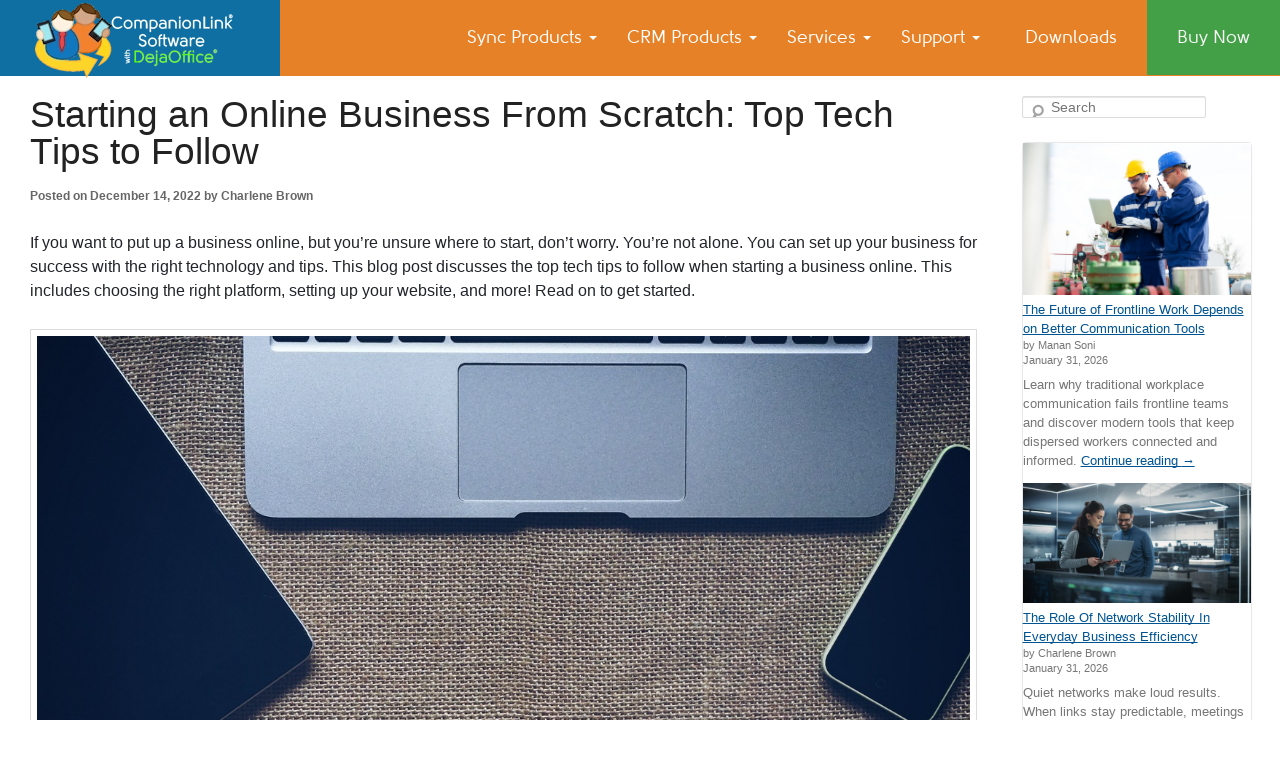

--- FILE ---
content_type: text/html; charset=UTF-8
request_url: https://www.companionlink.com/blog/2022/12/starting-an-online-business-from-scratch-top-tech-tips-to-follow/
body_size: 27309
content:
<!DOCTYPE html>
<html lang="en-US">
<!--<![endif]-->
<head>
<meta charset="UTF-8" />
<meta name="viewport" content="width=device-width" />
<title>Starting an Online Business From Scratch: Top Tech Tips to Follow</title>
<!-- <link rel="stylesheet" type="text/css" href="https://www.companionlink.com/blog/wp-content/themes/companionlink/style.css" media="all" /> -->
<link rel="stylesheet" type="text/css" href="//www.companionlink.com/blog/wp-content/cache/wpfc-minified/100njoyo/84dc8.css" media="all"/>
<link rel="pingback" href="https://www.companionlink.com/blog/xmlrpc.php" />
<!-- The SEO Framework by Sybre Waaijer -->
<meta name="robots" content="max-snippet:-1,max-image-preview:standard,max-video-preview:-1" />
<link rel="canonical" href="https://www.companionlink.com/blog/2022/12/starting-an-online-business-from-scratch-top-tech-tips-to-follow/" />
<meta name="description" content="This blog post discusses the top tech tips to follow when starting an online business." />
<meta property="og:type" content="article" />
<meta property="og:locale" content="en_US" />
<meta property="og:site_name" content="CompanionLink Blog" />
<meta property="og:title" content="Starting an Online Business From Scratch: Top Tech Tips to Follow" />
<meta property="og:description" content="This blog post discusses the top tech tips to follow when starting an online business." />
<meta property="og:url" content="https://www.companionlink.com/blog/2022/12/starting-an-online-business-from-scratch-top-tech-tips-to-follow/" />
<meta property="og:image" content="https://www.companionlink.com/blog/wp-content/uploads/2022/12/ecommerce-3563183_1280.jpg" />
<meta property="og:image:width" content="1280" />
<meta property="og:image:height" content="704" />
<meta property="article:published_time" content="2022-12-14T18:35:45+00:00" />
<meta property="article:modified_time" content="2024-09-05T16:43:56+00:00" />
<meta name="twitter:card" content="summary_large_image" />
<meta name="twitter:title" content="Starting an Online Business From Scratch: Top Tech Tips to Follow" />
<meta name="twitter:description" content="This blog post discusses the top tech tips to follow when starting an online business." />
<meta name="twitter:image" content="https://www.companionlink.com/blog/wp-content/uploads/2022/12/ecommerce-3563183_1280.jpg" />
<script type="application/ld+json">{"@context":"https://schema.org","@graph":[{"@type":"WebSite","@id":"https://www.companionlink.com/blog/#/schema/WebSite","url":"https://www.companionlink.com/blog/","name":"CompanionLink Blog","description":"Small Business Productivity, Tools and Tips – Android and iPhone Sync","inLanguage":"en-US","potentialAction":{"@type":"SearchAction","target":{"@type":"EntryPoint","urlTemplate":"https://www.companionlink.com/blog/search/{search_term_string}/"},"query-input":"required name=search_term_string"},"publisher":{"@type":"Organization","@id":"https://www.companionlink.com/blog/#/schema/Organization","name":"CompanionLink Blog","url":"https://www.companionlink.com/blog/"}},{"@type":"WebPage","@id":"https://www.companionlink.com/blog/2022/12/starting-an-online-business-from-scratch-top-tech-tips-to-follow/","url":"https://www.companionlink.com/blog/2022/12/starting-an-online-business-from-scratch-top-tech-tips-to-follow/","name":"Starting an Online Business From Scratch: Top Tech Tips to Follow","description":"This blog post discusses the top tech tips to follow when starting an online business.","inLanguage":"en-US","isPartOf":{"@id":"https://www.companionlink.com/blog/#/schema/WebSite"},"breadcrumb":{"@type":"BreadcrumbList","@id":"https://www.companionlink.com/blog/#/schema/BreadcrumbList","itemListElement":[{"@type":"ListItem","position":1,"item":"https://www.companionlink.com/blog/","name":"CompanionLink Blog"},{"@type":"ListItem","position":2,"item":"https://www.companionlink.com/blog/category/business-planning/","name":"Category: Business Planning"},{"@type":"ListItem","position":3,"name":"Starting an Online Business From Scratch: Top Tech Tips to Follow"}]},"potentialAction":{"@type":"ReadAction","target":"https://www.companionlink.com/blog/2022/12/starting-an-online-business-from-scratch-top-tech-tips-to-follow/"},"datePublished":"2022-12-14T18:35:45+00:00","dateModified":"2024-09-05T16:43:56+00:00","author":{"@type":"Person","@id":"https://www.companionlink.com/blog/#/schema/Person/b48765771a17c16e260e7ff18a2b9885","name":"Charlene Brown"}}]}</script>
<!-- / The SEO Framework by Sybre Waaijer | 3.81ms meta | 0.25ms boot -->
<link rel="amphtml" href="https://www.companionlink.com/blog/2022/12/starting-an-online-business-from-scratch-top-tech-tips-to-follow/amp/" /><meta name="generator" content="AMP for WP 1.1.11"/><link rel="alternate" type="application/rss+xml" title="CompanionLink Blog &raquo; Feed" href="https://www.companionlink.com/blog/feed/" />
<link rel="alternate" type="application/rss+xml" title="CompanionLink Blog &raquo; Comments Feed" href="https://www.companionlink.com/blog/comments/feed/" />
<link rel="alternate" type="application/rss+xml" title="CompanionLink Blog &raquo; Starting an Online Business From Scratch: Top Tech Tips to Follow Comments Feed" href="https://www.companionlink.com/blog/2022/12/starting-an-online-business-from-scratch-top-tech-tips-to-follow/feed/" />
<link rel="alternate" title="oEmbed (JSON)" type="application/json+oembed" href="https://www.companionlink.com/blog/wp-json/oembed/1.0/embed?url=https%3A%2F%2Fwww.companionlink.com%2Fblog%2F2022%2F12%2Fstarting-an-online-business-from-scratch-top-tech-tips-to-follow%2F" />
<link rel="alternate" title="oEmbed (XML)" type="text/xml+oembed" href="https://www.companionlink.com/blog/wp-json/oembed/1.0/embed?url=https%3A%2F%2Fwww.companionlink.com%2Fblog%2F2022%2F12%2Fstarting-an-online-business-from-scratch-top-tech-tips-to-follow%2F&#038;format=xml" />
<style id='wp-img-auto-sizes-contain-inline-css' type='text/css'>
img:is([sizes=auto i],[sizes^="auto," i]){contain-intrinsic-size:3000px 1500px}
/*# sourceURL=wp-img-auto-sizes-contain-inline-css */
</style>
<style id='wp-emoji-styles-inline-css' type='text/css'>
img.wp-smiley, img.emoji {
display: inline !important;
border: none !important;
box-shadow: none !important;
height: 1em !important;
width: 1em !important;
margin: 0 0.07em !important;
vertical-align: -0.1em !important;
background: none !important;
padding: 0 !important;
}
/*# sourceURL=wp-emoji-styles-inline-css */
</style>
<link rel="EditURI" type="application/rsd+xml" title="RSD" href="https://www.companionlink.com/blog/xmlrpc.php?rsd" />
<script type="application/ld+json" data-source="DataFeed:WordPress" data-schema="14438-post-Default">{"@context":"https:\/\/schema.org\/","@type":"BlogPosting","@id":"https:\/\/www.companionlink.com\/blog\/2022\/12\/starting-an-online-business-from-scratch-top-tech-tips-to-follow\/#BlogPosting","mainEntityOfPage":"https:\/\/www.companionlink.com\/blog\/2022\/12\/starting-an-online-business-from-scratch-top-tech-tips-to-follow\/","headline":"Starting an Online Business From Scratch: Top Tech Tips to Follow","name":"Starting an Online Business From Scratch: Top Tech Tips to Follow","description":"This blog post discusses the top tech tips to follow when starting an online business.  <a href=\"https:\/\/www.companionlink.com\/blog\/2022\/12\/starting-an-online-business-from-scratch-top-tech-tips-to-follow\/\">Continue reading <span class=\"meta-nav\">&rarr;<\/span><\/a>","datePublished":"2022-12-14","dateModified":"2024-09-05","author":{"@type":"Person","@id":"https:\/\/www.companionlink.com\/blog\/author\/charlenebrown\/#Person","name":"Charlene Brown","url":"https:\/\/www.companionlink.com\/blog\/author\/charlenebrown\/","identifier":181,"image":{"@type":"ImageObject","@id":"https:\/\/secure.gravatar.com\/avatar\/e6af8609874fe93f05afcc3f36f0004b4412eaa725d51ac9324b22ad2001ef1d?s=96&d=mm&r=g","url":"https:\/\/secure.gravatar.com\/avatar\/e6af8609874fe93f05afcc3f36f0004b4412eaa725d51ac9324b22ad2001ef1d?s=96&d=mm&r=g","height":96,"width":96}},"publisher":{"@type":"Organization","name":"CompanionLink Software, Inc.","logo":{"@type":"ImageObject","@id":"https:\/\/www.companionlink.com\/blog\/wp-content\/uploads\/2019\/12\/new-structured-logo-600x60-1.jpg","url":"https:\/\/www.companionlink.com\/blog\/wp-content\/uploads\/2019\/12\/new-structured-logo-600x60-1.jpg","width":600,"height":60}},"image":{"@type":"ImageObject","@id":"https:\/\/www.companionlink.com\/blog\/wp-content\/uploads\/2022\/12\/ecommerce-3563183_1280.jpg","url":"https:\/\/www.companionlink.com\/blog\/wp-content\/uploads\/2022\/12\/ecommerce-3563183_1280.jpg","height":704,"width":1280},"url":"https:\/\/www.companionlink.com\/blog\/2022\/12\/starting-an-online-business-from-scratch-top-tech-tips-to-follow\/","about":["Business Planning"],"wordCount":885,"articleBody":"If you want to put up a business online, but you&#8217;re unsure where to start, don&#8217;t worry. You&#8217;re not alone. You can set up your business for success with the right technology and tips. This blog post discusses the top tech tips to follow when starting a business online. This includes choosing the right platform, setting up your website, and more! Read on to get started.Research the Tools You NeedBefore you begin, it&#8217;s essential to research the tools and software you will need for your business. This includes payment systems, content management systems (CMS), email marketing platforms, and more. Doing this research before setting up your business will make the process easier. The digital marketing professionals from BowTiedOpossum suggest that companies should take the time to evaluate each tool, comparing features and costs. This will help ensure that you choose the right tools for your business. For instance, if you need a payment system, look for one that is secure, reliable, and cost-effective.Choose the Right Platform for Your Online BusinessOnce you have researched the tools you need, it&#8217;s time to decide on the platform for your online business. Many businesses choose to go with a CMS such as WordPress or Squarespace. These platforms are user-friendly and can be used to create a professional website in no time. Other businesses may build their websites with HTML, CSS, JavaScript, or other coding languages. Each option has its pros and cons, so make sure to do your research before making a decision. For example, WordPress is excellent for businesses looking to build a blog or an eCommerce site, while Squarespace is better suited for companies that need a more visual website.Create an Online Business Plan&nbsp;An online business plan is essential for any business, regardless of whether it&#8217;s online or offline. This document should include information on your target audience, products\/services you plan to offer, and a timeline for when you intend to launch. It should also include an overview of the goals you have set for yourself and how you will measure success. The more detailed this plan is, the better your chances of success with your online business. For instance, an online business plan should include a marketing strategy and plans for customer acquisition and retention. Without a plan, you won&#8217;t have a clear direction for your business and could waste time and money.Secure a Domain Name and Web HostingOnce you have an online business plan, it&#8217;s time to secure a domain name and web hosting. Your domain name is what people type into their browsers to access your website. You can find domain names for sale on websites like Namecheap or GoDaddy. Your web hosting is needed to store and serve your website files on the internet. It&#8217;s essential to choose a reliable host that offers good customer service, security features, and scalability options for when your business grows. If you&#8217;re unsure which hosting provider to choose, look for reviews and research. You can also seek the help of a web developer to choose the best option for your business.Set Up Your Website and Integrate ToolsOnce you have chosen a domain name and hosting provider, it&#8217;s time to set up your website. This process is simple and straightforward if you&#8217;ve chosen a CMS such as WordPress or Squarespace. You just need to follow the instructions outlined by the platform. However, if you have chosen to develop your website from scratch, you will need to understand code and design well. Once your website is set up, you can integrate the tools and software you researched earlier. This could include setting up payment systems, email marketing platforms, or other third-party services. Make sure you test all the tools and software before launching your website to ensure everything is working correctly.Design a Content StrategyYour online business needs to create content to be successful. This could include blog posts, videos, podcasts, or multimedia. It&#8217;s essential to set up a content strategy that outlines what type of content you will create and how often it will be released. This can help to ensure that your content is consistent and engaging, allowing you to build an audience of loyal customers. Content should also be optimized for search engines so potential customers can easily find your website. Once you have set up all the necessary tools, it&#8217;s time to launch your online business. This is when you need to ensure that everything is working correctly and that all the information on your website is up-to-date.If you&#8217;re looking for a way to offer unique and personalized products to your customers, consider using print on demand with Shopify.These are some tech tips to consider when starting an online business. Do thorough research on each step to ensure that everything runs smoothly and that you have a successful launch. Rest assured that your online business can be successful with a bit of hard work and dedication. Good luck!Starting an Online Business From Scratch: Top Tech Tips to Follow was last updated  September 5th, 2024 by Charlene BrownStarting an Online Business From Scratch: Top Tech Tips to Follow was last modified:  September 5th, 2024 by Charlene Brown"}</script>
<link rel="preload" as="image" href="https://www.companionlink.com/blog/wp-content/uploads/2022/12/ecommerce-3563183_1280.jpg" />	<style type="text/css">
#site-title,
#site-description {
position: absolute !important;
clip: rect(1px 1px 1px 1px); /* IE6, IE7 */
clip: rect(1px, 1px, 1px, 1px);
}
</style>
<style type="text/css">.widget .stock_quote{margin:0;padding:0}.stock_quote.sqitem.error{font-weight:bold}.stock_quote.sqitem.minus::before,.stock_quote.sqitem.plus::before{display:inline-block;margin-right:2px;content:"";width:10px;height:14px;background:url([data-uri]) no-repeat}.stock_quote.sqitem.minus::before{background-position:-10px 4px}.stock_quote.sqitem.plus::before{background-position:0 4px}.stock_quote.sqitem.zero,.stock_quote.sqitem.zero:hover{color:#454545}.stock_quote.sqitem.minus,.stock_quote.sqitem.minus:hover{color:#D8442F}.stock_quote.sqitem.plus,.stock_quote.sqitem.plus:hover{color:#009D59}</style>
<script src="https://analytics.ahrefs.com/analytics.js" data-key="VR/lBRzHmwziDS0+YhGPqw" async></script>
<meta itemprop="name" content="CompanionLink Software">
<meta itemprop="description" content="CompanionLink - sync contacts, calendar, tasks and notes between your PC and mobile device!">
<meta charset="utf-8">
<meta name="viewport" content="width=device-width, initial-scale=1" />
<link rel="alternate" hreflang="x-default" href="https://www.companionlink.com/blog/2022/12/starting-an-online-business-from-scratch-top-tech-tips-to-follow/" />
<style>
/* Bootstrap */
@-ms-viewport{width:device-width}html{-webkit-box-sizing: border-box;box-sizing: border-box;-ms-overflow-style: scrollbar}*,*::before,*::after{-webkit-box-sizing: inherit;box-sizing: inherit}.clearfix::after{display: block;clear: both;content: ""}.visible{visibility: visible !important}.invisible{visibility: hidden !important}.hidden-xs-up{display: none !important}@media(max-width:575.98px){.hidden-xs-down{display: none !important}}@media(min-width:576px){.hidden-sm-up{display: none !important}}@media(max-width:767.98px){.hidden-sm-down{display: none !important}}@media(min-width:768px){.hidden-md-up{display: none !important}}@media(max-width:1204.98px){.hidden-md-down{display: none !important}}@media(min-width:992px){.hidden-lg-up{display: none !important}}@media(max-width:1199.98px){.hidden-lg-down{display: none !important}}@media(min-width:1200px){.hidden-xl-up{display: none !important}}.hidden-xl-down{display: none !important}.visible-print-block{display: none !important}@media print{.visible-print-block{display: block !important}}.visible-print-inline{display: none !important}@media print{.visible-print-inline{display: inline !important}}.visible-print-inline-block{display: none !important}@media print{.visible-print-inline-block{display: inline-block !important}}@media print{.hidden-print{display: none !important}}.container{width: 100%;padding-right: 15px;padding-left: 15px;margin-right: auto;margin-left: auto}@media(min-width:576px){.container{max-width: 540px}}@media(min-width:768px){.container{max-width: 720px}}@media(min-width:992px){.container{max-width: 960px}}@media(min-width:1200px){.container{max-width: 1140px}}.container-fluid{width: 100%;padding-right: 15px;padding-left: 15px;margin-right: auto;margin-left: auto}.row{display: -webkit-box;display: -webkit-flex;display: -ms-flexbox;display: flex;-webkit-flex-wrap: wrap;-ms-flex-wrap: wrap;flex-wrap: wrap;margin-right: -15px;margin-left: -15px}.no-gutters{margin-right: 0;margin-left: 0}.no-gutters>.col,.no-gutters>[class*="col-"]{padding-right: 0;padding-left: 0}.col-1,.col-2,.col-3,.col-4,.col-5,.col-6,.col-7,.col-8,.col-9,.col-10,.col-11,.col-12,.col,.col-auto,.col-sm-1,.col-sm-2,.col-sm-3,.col-sm-4,.col-sm-5,.col-sm-6,.col-sm-7,.col-sm-8,.col-sm-9,.col-sm-10,.col-sm-11,.col-sm-12,.col-sm,.col-sm-auto,.col-md-1,.col-md-2,.col-md-3,.col-md-4,.col-md-5,.col-md-6,.col-md-7,.col-md-8,.col-md-9,.col-md-10,.col-md-11,.col-md-12,.col-md,.col-md-auto,.col-lg-1,.col-lg-2,.col-lg-3,.col-lg-4,.col-lg-5,.col-lg-6,.col-lg-7,.col-lg-8,.col-lg-9,.col-lg-10,.col-lg-11,.col-lg-12,.col-lg,.col-lg-auto,.col-xl-1,.col-xl-2,.col-xl-3,.col-xl-4,.col-xl-5,.col-xl-6,.col-xl-7,.col-xl-8,.col-xl-9,.col-xl-10,.col-xl-11,.col-xl-12,.col-xl,.col-xl-auto{position: relative;width: 100%;padding-right: 15px;padding-left: 15px}.col{-webkit-flex-basis: 0;-ms-flex-preferred-size: 0;flex-basis: 0;-webkit-box-flex: 1;-webkit-flex-grow: 1;-ms-flex-positive: 1;flex-grow: 1;max-width: 100%}.col-auto{-webkit-box-flex: 0;-webkit-flex: 0 0 auto;-ms-flex: 0 0 auto;flex: 0 0 auto;width: auto;max-width: 100%}.col-1{-webkit-box-flex: 0;-webkit-flex: 0 0 8.3333333333%;-ms-flex: 0 0 8.3333333333%;flex: 0 0 8.3333333333%;max-width: 8.3333333333%}.col-2{-webkit-box-flex: 0;-webkit-flex: 0 0 16.6666666667%;-ms-flex: 0 0 16.6666666667%;flex: 0 0 16.6666666667%;max-width: 16.6666666667%}.col-3{-webkit-box-flex: 0;-webkit-flex: 0 0 25%;-ms-flex: 0 0 25%;flex: 0 0 25%;max-width: 25%}.col-4{-webkit-box-flex: 0;-webkit-flex: 0 0 33.3333333333%;-ms-flex: 0 0 33.3333333333%;flex: 0 0 33.3333333333%;max-width: 33.3333333333%}.col-5{-webkit-box-flex: 0;-webkit-flex: 0 0 41.6666666667%;-ms-flex: 0 0 41.6666666667%;flex: 0 0 41.6666666667%;max-width: 41.6666666667%}.col-6{-webkit-box-flex: 0;-webkit-flex: 0 0 50%;-ms-flex: 0 0 50%;flex: 0 0 50%;max-width: 50%}.col-7{-webkit-box-flex: 0;-webkit-flex: 0 0 58.3333333333%;-ms-flex: 0 0 58.3333333333%;flex: 0 0 58.3333333333%;max-width: 58.3333333333%}.col-8{-webkit-box-flex: 0;-webkit-flex: 0 0 66.6666666667%;-ms-flex: 0 0 66.6666666667%;flex: 0 0 66.6666666667%;max-width: 66.6666666667%}.col-9{-webkit-box-flex: 0;-webkit-flex: 0 0 75%;-ms-flex: 0 0 75%;flex: 0 0 75%;max-width: 75%}.col-10{-webkit-box-flex: 0;-webkit-flex: 0 0 83.3333333333%;-ms-flex: 0 0 83.3333333333%;flex: 0 0 83.3333333333%;max-width: 83.3333333333%}.col-11{-webkit-box-flex: 0;-webkit-flex: 0 0 91.6666666667%;-ms-flex: 0 0 91.6666666667%;flex: 0 0 91.6666666667%;max-width: 91.6666666667%}.col-12{-webkit-box-flex: 0;-webkit-flex: 0 0 100%;-ms-flex: 0 0 100%;flex: 0 0 100%;max-width: 100%}.order-first{-webkit-box-ordinal-group: 0;-webkit-order: -1;-ms-flex-order: -1;order: -1}.order-last{-webkit-box-ordinal-group: 14;-webkit-order: 13;-ms-flex-order: 13;order: 13}.order-0{-webkit-box-ordinal-group: 1;-webkit-order: 0;-ms-flex-order: 0;order: 0}.order-1{-webkit-box-ordinal-group: 2;-webkit-order: 1;-ms-flex-order: 1;order: 1}.order-2{-webkit-box-ordinal-group: 3;-webkit-order: 2;-ms-flex-order: 2;order: 2}.order-3{-webkit-box-ordinal-group: 4;-webkit-order: 3;-ms-flex-order: 3;order: 3}.order-4{-webkit-box-ordinal-group: 5;-webkit-order: 4;-ms-flex-order: 4;order: 4}.order-5{-webkit-box-ordinal-group: 6;-webkit-order: 5;-ms-flex-order: 5;order: 5}.order-6{-webkit-box-ordinal-group: 7;-webkit-order: 6;-ms-flex-order: 6;order: 6}.order-7{-webkit-box-ordinal-group: 8;-webkit-order: 7;-ms-flex-order: 7;order: 7}.order-8{-webkit-box-ordinal-group: 9;-webkit-order: 8;-ms-flex-order: 8;order: 8}.order-9{-webkit-box-ordinal-group: 10;-webkit-order: 9;-ms-flex-order: 9;order: 9}.order-10{-webkit-box-ordinal-group: 11;-webkit-order: 10;-ms-flex-order: 10;order: 10}.order-11{-webkit-box-ordinal-group: 12;-webkit-order: 11;-ms-flex-order: 11;order: 11}.order-12{-webkit-box-ordinal-group: 13;-webkit-order: 12;-ms-flex-order: 12;order: 12}.offset-1{margin-left: 8.3333333333%}.offset-2{margin-left: 16.6666666667%}.offset-3{margin-left: 25%}.offset-4{margin-left: 33.3333333333%}.offset-5{margin-left: 41.6666666667%}.offset-6{margin-left: 50%}.offset-7{margin-left: 58.3333333333%}.offset-8{margin-left: 66.6666666667%}.offset-9{margin-left: 75%}.offset-10{margin-left: 83.3333333333%}.offset-11{margin-left: 91.6666666667%}@media(min-width:576px){.col-sm{-webkit-flex-basis: 0;-ms-flex-preferred-size: 0;flex-basis: 0;-webkit-box-flex: 1;-webkit-flex-grow: 1;-ms-flex-positive: 1;flex-grow: 1;max-width: 100%}.col-sm-auto{-webkit-box-flex: 0;-webkit-flex: 0 0 auto;-ms-flex: 0 0 auto;flex: 0 0 auto;width: auto;max-width: 100%}.col-sm-1{-webkit-box-flex: 0;-webkit-flex: 0 0 8.3333333333%;-ms-flex: 0 0 8.3333333333%;flex: 0 0 8.3333333333%;max-width: 8.3333333333%}.col-sm-2{-webkit-box-flex: 0;-webkit-flex: 0 0 16.6666666667%;-ms-flex: 0 0 16.6666666667%;flex: 0 0 16.6666666667%;max-width: 16.6666666667%}.col-sm-3{-webkit-box-flex: 0;-webkit-flex: 0 0 25%;-ms-flex: 0 0 25%;flex: 0 0 25%;max-width: 25%}.col-sm-4{-webkit-box-flex: 0;-webkit-flex: 0 0 33.3333333333%;-ms-flex: 0 0 33.3333333333%;flex: 0 0 33.3333333333%;max-width: 33.3333333333%}.col-sm-5{-webkit-box-flex: 0;-webkit-flex: 0 0 41.6666666667%;-ms-flex: 0 0 41.6666666667%;flex: 0 0 41.6666666667%;max-width: 41.6666666667%}.col-sm-6{-webkit-box-flex: 0;-webkit-flex: 0 0 50%;-ms-flex: 0 0 50%;flex: 0 0 50%;max-width: 50%}.col-sm-7{-webkit-box-flex: 0;-webkit-flex: 0 0 58.3333333333%;-ms-flex: 0 0 58.3333333333%;flex: 0 0 58.3333333333%;max-width: 58.3333333333%}.col-sm-8{-webkit-box-flex: 0;-webkit-flex: 0 0 66.6666666667%;-ms-flex: 0 0 66.6666666667%;flex: 0 0 66.6666666667%;max-width: 66.6666666667%}.col-sm-9{-webkit-box-flex: 0;-webkit-flex: 0 0 75%;-ms-flex: 0 0 75%;flex: 0 0 75%;max-width: 75%}.col-sm-10{-webkit-box-flex: 0;-webkit-flex: 0 0 83.3333333333%;-ms-flex: 0 0 83.3333333333%;flex: 0 0 83.3333333333%;max-width: 83.3333333333%}.col-sm-11{-webkit-box-flex: 0;-webkit-flex: 0 0 91.6666666667%;-ms-flex: 0 0 91.6666666667%;flex: 0 0 91.6666666667%;max-width: 91.6666666667%}.col-sm-12{-webkit-box-flex: 0;-webkit-flex: 0 0 100%;-ms-flex: 0 0 100%;flex: 0 0 100%;max-width: 100%}.order-sm-first{-webkit-box-ordinal-group: 0;-webkit-order: -1;-ms-flex-order: -1;order: -1}.order-sm-last{-webkit-box-ordinal-group: 14;-webkit-order: 13;-ms-flex-order: 13;order: 13}.order-sm-0{-webkit-box-ordinal-group: 1;-webkit-order: 0;-ms-flex-order: 0;order: 0}.order-sm-1{-webkit-box-ordinal-group: 2;-webkit-order: 1;-ms-flex-order: 1;order: 1}.order-sm-2{-webkit-box-ordinal-group: 3;-webkit-order: 2;-ms-flex-order: 2;order: 2}.order-sm-3{-webkit-box-ordinal-group: 4;-webkit-order: 3;-ms-flex-order: 3;order: 3}.order-sm-4{-webkit-box-ordinal-group: 5;-webkit-order: 4;-ms-flex-order: 4;order: 4}.order-sm-5{-webkit-box-ordinal-group: 6;-webkit-order: 5;-ms-flex-order: 5;order: 5}.order-sm-6{-webkit-box-ordinal-group: 7;-webkit-order: 6;-ms-flex-order: 6;order: 6}.order-sm-7{-webkit-box-ordinal-group: 8;-webkit-order: 7;-ms-flex-order: 7;order: 7}.order-sm-8{-webkit-box-ordinal-group: 9;-webkit-order: 8;-ms-flex-order: 8;order: 8}.order-sm-9{-webkit-box-ordinal-group: 10;-webkit-order: 9;-ms-flex-order: 9;order: 9}.order-sm-10{-webkit-box-ordinal-group: 11;-webkit-order: 10;-ms-flex-order: 10;order: 10}.order-sm-11{-webkit-box-ordinal-group: 12;-webkit-order: 11;-ms-flex-order: 11;order: 11}.order-sm-12{-webkit-box-ordinal-group: 13;-webkit-order: 12;-ms-flex-order: 12;order: 12}.offset-sm-0{margin-left: 0}.offset-sm-1{margin-left: 8.3333333333%}.offset-sm-2{margin-left: 16.6666666667%}.offset-sm-3{margin-left: 25%}.offset-sm-4{margin-left: 33.3333333333%}.offset-sm-5{margin-left: 41.6666666667%}.offset-sm-6{margin-left: 50%}.offset-sm-7{margin-left: 58.3333333333%}.offset-sm-8{margin-left: 66.6666666667%}.offset-sm-9{margin-left: 75%}.offset-sm-10{margin-left: 83.3333333333%}.offset-sm-11{margin-left: 91.6666666667%}}@media(min-width:768px){.col-md{-webkit-flex-basis: 0;-ms-flex-preferred-size: 0;flex-basis: 0;-webkit-box-flex: 1;-webkit-flex-grow: 1;-ms-flex-positive: 1;flex-grow: 1;max-width: 100%}.col-md-auto{-webkit-box-flex: 0;-webkit-flex: 0 0 auto;-ms-flex: 0 0 auto;flex: 0 0 auto;width: auto;max-width: 100%}.col-md-1{-webkit-box-flex: 0;-webkit-flex: 0 0 8.3333333333%;-ms-flex: 0 0 8.3333333333%;flex: 0 0 8.3333333333%;max-width: 8.3333333333%}.col-md-2{-webkit-box-flex: 0;-webkit-flex: 0 0 16.6666666667%;-ms-flex: 0 0 16.6666666667%;flex: 0 0 16.6666666667%;max-width: 16.6666666667%}.col-md-3{-webkit-box-flex: 0;-webkit-flex: 0 0 25%;-ms-flex: 0 0 25%;flex: 0 0 25%;max-width: 25%}.col-md-4{-webkit-box-flex: 0;-webkit-flex: 0 0 33.3333333333%;-ms-flex: 0 0 33.3333333333%;flex: 0 0 33.3333333333%;max-width: 33.3333333333%}.col-md-5{-webkit-box-flex: 0;-webkit-flex: 0 0 41.6666666667%;-ms-flex: 0 0 41.6666666667%;flex: 0 0 41.6666666667%;max-width: 41.6666666667%}.col-md-6{-webkit-box-flex: 0;-webkit-flex: 0 0 50%;-ms-flex: 0 0 50%;flex: 0 0 50%;max-width: 50%}.col-md-7{-webkit-box-flex: 0;-webkit-flex: 0 0 58.3333333333%;-ms-flex: 0 0 58.3333333333%;flex: 0 0 58.3333333333%;max-width: 58.3333333333%}.col-md-8{-webkit-box-flex: 0;-webkit-flex: 0 0 66.6666666667%;-ms-flex: 0 0 66.6666666667%;flex: 0 0 66.6666666667%;max-width: 66.6666666667%}.col-md-9{-webkit-box-flex: 0;-webkit-flex: 0 0 75%;-ms-flex: 0 0 75%;flex: 0 0 75%;max-width: 75%}.col-md-10{-webkit-box-flex: 0;-webkit-flex: 0 0 83.3333333333%;-ms-flex: 0 0 83.3333333333%;flex: 0 0 83.3333333333%;max-width: 83.3333333333%}.col-md-11{-webkit-box-flex: 0;-webkit-flex: 0 0 91.6666666667%;-ms-flex: 0 0 91.6666666667%;flex: 0 0 91.6666666667%;max-width: 91.6666666667%}.col-md-12{-webkit-box-flex: 0;-webkit-flex: 0 0 100%;-ms-flex: 0 0 100%;flex: 0 0 100%;max-width: 100%}.order-md-first{-webkit-box-ordinal-group: 0;-webkit-order: -1;-ms-flex-order: -1;order: -1}.order-md-last{-webkit-box-ordinal-group: 14;-webkit-order: 13;-ms-flex-order: 13;order: 13}.order-md-0{-webkit-box-ordinal-group: 1;-webkit-order: 0;-ms-flex-order: 0;order: 0}.order-md-1{-webkit-box-ordinal-group: 2;-webkit-order: 1;-ms-flex-order: 1;order: 1}.order-md-2{-webkit-box-ordinal-group: 3;-webkit-order: 2;-ms-flex-order: 2;order: 2}.order-md-3{-webkit-box-ordinal-group: 4;-webkit-order: 3;-ms-flex-order: 3;order: 3}.order-md-4{-webkit-box-ordinal-group: 5;-webkit-order: 4;-ms-flex-order: 4;order: 4}.order-md-5{-webkit-box-ordinal-group: 6;-webkit-order: 5;-ms-flex-order: 5;order: 5}.order-md-6{-webkit-box-ordinal-group: 7;-webkit-order: 6;-ms-flex-order: 6;order: 6}.order-md-7{-webkit-box-ordinal-group: 8;-webkit-order: 7;-ms-flex-order: 7;order: 7}.order-md-8{-webkit-box-ordinal-group: 9;-webkit-order: 8;-ms-flex-order: 8;order: 8}.order-md-9{-webkit-box-ordinal-group: 10;-webkit-order: 9;-ms-flex-order: 9;order: 9}.order-md-10{-webkit-box-ordinal-group: 11;-webkit-order: 10;-ms-flex-order: 10;order: 10}.order-md-11{-webkit-box-ordinal-group: 12;-webkit-order: 11;-ms-flex-order: 11;order: 11}.order-md-12{-webkit-box-ordinal-group: 13;-webkit-order: 12;-ms-flex-order: 12;order: 12}.offset-md-0{margin-left: 0}.offset-md-1{margin-left: 8.3333333333%}.offset-md-2{margin-left: 16.6666666667%}.offset-md-3{margin-left: 25%}.offset-md-4{margin-left: 33.3333333333%}.offset-md-5{margin-left: 41.6666666667%}.offset-md-6{margin-left: 50%}.offset-md-7{margin-left: 58.3333333333%}.offset-md-8{margin-left: 66.6666666667%}.offset-md-9{margin-left: 75%}.offset-md-10{margin-left: 83.3333333333%}.offset-md-11{margin-left: 91.6666666667%}}@media(min-width:992px){.col-lg{-webkit-flex-basis: 0;-ms-flex-preferred-size: 0;flex-basis: 0;-webkit-box-flex: 1;-webkit-flex-grow: 1;-ms-flex-positive: 1;flex-grow: 1;max-width: 100%}.col-lg-auto{-webkit-box-flex: 0;-webkit-flex: 0 0 auto;-ms-flex: 0 0 auto;flex: 0 0 auto;width: auto;max-width: 100%}.col-lg-1{-webkit-box-flex: 0;-webkit-flex: 0 0 8.3333333333%;-ms-flex: 0 0 8.3333333333%;flex: 0 0 8.3333333333%;max-width: 8.3333333333%}.col-lg-2{-webkit-box-flex: 0;-webkit-flex: 0 0 16.6666666667%;-ms-flex: 0 0 16.6666666667%;flex: 0 0 16.6666666667%;max-width: 16.6666666667%}.col-lg-3{-webkit-box-flex: 0;-webkit-flex: 0 0 25%;-ms-flex: 0 0 25%;flex: 0 0 25%;max-width: 25%}.col-lg-4{-webkit-box-flex: 0;-webkit-flex: 0 0 33.3333333333%;-ms-flex: 0 0 33.3333333333%;flex: 0 0 33.3333333333%;max-width: 33.3333333333%}.col-lg-5{-webkit-box-flex: 0;-webkit-flex: 0 0 41.6666666667%;-ms-flex: 0 0 41.6666666667%;flex: 0 0 41.6666666667%;max-width: 41.6666666667%}.col-lg-6{-webkit-box-flex: 0;-webkit-flex: 0 0 50%;-ms-flex: 0 0 50%;flex: 0 0 50%;max-width: 50%}.col-lg-7{-webkit-box-flex: 0;-webkit-flex: 0 0 58.3333333333%;-ms-flex: 0 0 58.3333333333%;flex: 0 0 58.3333333333%;max-width: 58.3333333333%}.col-lg-8{-webkit-box-flex: 0;-webkit-flex: 0 0 66.6666666667%;-ms-flex: 0 0 66.6666666667%;flex: 0 0 66.6666666667%;max-width: 66.6666666667%}.col-lg-9{-webkit-box-flex: 0;-webkit-flex: 0 0 75%;-ms-flex: 0 0 75%;flex: 0 0 75%;max-width: 75%}.col-lg-10{-webkit-box-flex: 0;-webkit-flex: 0 0 83.3333333333%;-ms-flex: 0 0 83.3333333333%;flex: 0 0 83.3333333333%;max-width: 83.3333333333%}.col-lg-11{-webkit-box-flex: 0;-webkit-flex: 0 0 91.6666666667%;-ms-flex: 0 0 91.6666666667%;flex: 0 0 91.6666666667%;max-width: 91.6666666667%}.col-lg-12{-webkit-box-flex: 0;-webkit-flex: 0 0 100%;-ms-flex: 0 0 100%;flex: 0 0 100%;max-width: 100%}.order-lg-first{-webkit-box-ordinal-group: 0;-webkit-order: -1;-ms-flex-order: -1;order: -1}.order-lg-last{-webkit-box-ordinal-group: 14;-webkit-order: 13;-ms-flex-order: 13;order: 13}.order-lg-0{-webkit-box-ordinal-group: 1;-webkit-order: 0;-ms-flex-order: 0;order: 0}.order-lg-1{-webkit-box-ordinal-group: 2;-webkit-order: 1;-ms-flex-order: 1;order: 1}.order-lg-2{-webkit-box-ordinal-group: 3;-webkit-order: 2;-ms-flex-order: 2;order: 2}.order-lg-3{-webkit-box-ordinal-group: 4;-webkit-order: 3;-ms-flex-order: 3;order: 3}.order-lg-4{-webkit-box-ordinal-group: 5;-webkit-order: 4;-ms-flex-order: 4;order: 4}.order-lg-5{-webkit-box-ordinal-group: 6;-webkit-order: 5;-ms-flex-order: 5;order: 5}.order-lg-6{-webkit-box-ordinal-group: 7;-webkit-order: 6;-ms-flex-order: 6;order: 6}.order-lg-7{-webkit-box-ordinal-group: 8;-webkit-order: 7;-ms-flex-order: 7;order: 7}.order-lg-8{-webkit-box-ordinal-group: 9;-webkit-order: 8;-ms-flex-order: 8;order: 8}.order-lg-9{-webkit-box-ordinal-group: 10;-webkit-order: 9;-ms-flex-order: 9;order: 9}.order-lg-10{-webkit-box-ordinal-group: 11;-webkit-order: 10;-ms-flex-order: 10;order: 10}.order-lg-11{-webkit-box-ordinal-group: 12;-webkit-order: 11;-ms-flex-order: 11;order: 11}.order-lg-12{-webkit-box-ordinal-group: 13;-webkit-order: 12;-ms-flex-order: 12;order: 12}.offset-lg-0{margin-left: 0}.offset-lg-1{margin-left: 8.3333333333%}.offset-lg-2{margin-left: 16.6666666667%}.offset-lg-3{margin-left: 25%}.offset-lg-4{margin-left: 33.3333333333%}.offset-lg-5{margin-left: 41.6666666667%}.offset-lg-6{margin-left: 50%}.offset-lg-7{margin-left: 58.3333333333%}.offset-lg-8{margin-left: 66.6666666667%}.offset-lg-9{margin-left: 75%}.offset-lg-10{margin-left: 83.3333333333%}.offset-lg-11{margin-left: 91.6666666667%}}@media(min-width:1200px){.col-xl{-webkit-flex-basis: 0;-ms-flex-preferred-size: 0;flex-basis: 0;-webkit-box-flex: 1;-webkit-flex-grow: 1;-ms-flex-positive: 1;flex-grow: 1;max-width: 100%}.col-xl-auto{-webkit-box-flex: 0;-webkit-flex: 0 0 auto;-ms-flex: 0 0 auto;flex: 0 0 auto;width: auto;max-width: 100%}.col-xl-1{-webkit-box-flex: 0;-webkit-flex: 0 0 8.3333333333%;-ms-flex: 0 0 8.3333333333%;flex: 0 0 8.3333333333%;max-width: 8.3333333333%}.col-xl-2{-webkit-box-flex: 0;-webkit-flex: 0 0 16.6666666667%;-ms-flex: 0 0 16.6666666667%;flex: 0 0 16.6666666667%;max-width: 16.6666666667%}.col-xl-3{-webkit-box-flex: 0;-webkit-flex: 0 0 25%;-ms-flex: 0 0 25%;flex: 0 0 25%;max-width: 25%}.col-xl-4{-webkit-box-flex: 0;-webkit-flex: 0 0 33.3333333333%;-ms-flex: 0 0 33.3333333333%;flex: 0 0 33.3333333333%;max-width: 33.3333333333%}.col-xl-5{-webkit-box-flex: 0;-webkit-flex: 0 0 41.6666666667%;-ms-flex: 0 0 41.6666666667%;flex: 0 0 41.6666666667%;max-width: 41.6666666667%}.col-xl-6{-webkit-box-flex: 0;-webkit-flex: 0 0 50%;-ms-flex: 0 0 50%;flex: 0 0 50%;max-width: 50%}.col-xl-7{-webkit-box-flex: 0;-webkit-flex: 0 0 58.3333333333%;-ms-flex: 0 0 58.3333333333%;flex: 0 0 58.3333333333%;max-width: 58.3333333333%}.col-xl-8{-webkit-box-flex: 0;-webkit-flex: 0 0 66.6666666667%;-ms-flex: 0 0 66.6666666667%;flex: 0 0 66.6666666667%;max-width: 66.6666666667%}.col-xl-9{-webkit-box-flex: 0;-webkit-flex: 0 0 75%;-ms-flex: 0 0 75%;flex: 0 0 75%;max-width: 75%}.col-xl-10{-webkit-box-flex: 0;-webkit-flex: 0 0 83.3333333333%;-ms-flex: 0 0 83.3333333333%;flex: 0 0 83.3333333333%;max-width: 83.3333333333%}.col-xl-11{-webkit-box-flex: 0;-webkit-flex: 0 0 91.6666666667%;-ms-flex: 0 0 91.6666666667%;flex: 0 0 91.6666666667%;max-width: 91.6666666667%}.col-xl-12{-webkit-box-flex: 0;-webkit-flex: 0 0 100%;-ms-flex: 0 0 100%;flex: 0 0 100%;max-width: 100%}.order-xl-first{-webkit-box-ordinal-group: 0;-webkit-order: -1;-ms-flex-order: -1;order: -1}.order-xl-last{-webkit-box-ordinal-group: 14;-webkit-order: 13;-ms-flex-order: 13;order: 13}.order-xl-0{-webkit-box-ordinal-group: 1;-webkit-order: 0;-ms-flex-order: 0;order: 0}.order-xl-1{-webkit-box-ordinal-group: 2;-webkit-order: 1;-ms-flex-order: 1;order: 1}.order-xl-2{-webkit-box-ordinal-group: 3;-webkit-order: 2;-ms-flex-order: 2;order: 2}.order-xl-3{-webkit-box-ordinal-group: 4;-webkit-order: 3;-ms-flex-order: 3;order: 3}.order-xl-4{-webkit-box-ordinal-group: 5;-webkit-order: 4;-ms-flex-order: 4;order: 4}.order-xl-5{-webkit-box-ordinal-group: 6;-webkit-order: 5;-ms-flex-order: 5;order: 5}.order-xl-6{-webkit-box-ordinal-group: 7;-webkit-order: 6;-ms-flex-order: 6;order: 6}.order-xl-7{-webkit-box-ordinal-group: 8;-webkit-order: 7;-ms-flex-order: 7;order: 7}.order-xl-8{-webkit-box-ordinal-group: 9;-webkit-order: 8;-ms-flex-order: 8;order: 8}.order-xl-9{-webkit-box-ordinal-group: 10;-webkit-order: 9;-ms-flex-order: 9;order: 9}.order-xl-10{-webkit-box-ordinal-group: 11;-webkit-order: 10;-ms-flex-order: 10;order: 10}.order-xl-11{-webkit-box-ordinal-group: 12;-webkit-order: 11;-ms-flex-order: 11;order: 11}.order-xl-12{-webkit-box-ordinal-group: 13;-webkit-order: 12;-ms-flex-order: 12;order: 12}.offset-xl-0{margin-left: 0}.offset-xl-1{margin-left: 8.3333333333%}.offset-xl-2{margin-left: 16.6666666667%}.offset-xl-3{margin-left: 25%}.offset-xl-4{margin-left: 33.3333333333%}.offset-xl-5{margin-left: 41.6666666667%}.offset-xl-6{margin-left: 50%}.offset-xl-7{margin-left: 58.3333333333%}.offset-xl-8{margin-left: 66.6666666667%}.offset-xl-9{margin-left: 75%}.offset-xl-10{margin-left: 83.3333333333%}.offset-xl-11{margin-left: 91.6666666667%}}.img-fluid{max-width: 100%;height: auto}
/* BOO navbar & additions*/
html{font-family: sans-serif;line-height: 1.15}body{margin: 0;font-family: -apple-system,BlinkMacSystemFont,"Segoe UI",Roboto,"Helvetica Neue",Arial,"Noto Sans",sans-serif,"Apple Color Emoji","Segoe UI Emoji","Segoe UI Symbol","Noto Color Emoji";font-size: 1rem;font-weight: 400;line-height: 1.5;color: #212529;text-align: left}.h1, .h2, .h3, .h4, .h5, .h6, h1, h2, h3, h4, h5, h6{margin-top:0; margin-bottom: .5rem;font-weight: 500;line-height: 1.2}.h1, h1{font-size: 2.5rem}.h2, h2{font-size: 2rem}.h3, h3{font-size: 1.75rem}.h4, h4{font-size: 1.5rem}.h5, h5{font-size: 1.25rem}div{display: block}nav{display: block}.collapse{display: none}.caret{display: inline-block;width: 0;height: 0;margin-left: 2px;vertical-align: middle;border-top: 4px dashed;border-top: 4px solid \9;border-right: 4px solid transparent;border-left: 4px solid transparent}.dropup,.dropdown{position: relative}.dropdown-toggle:focus{outline: 0}.dropdown-menu{position: absolute;top: 100%;left: 0;z-index: 1000;display: none;float: left;min-width: 160px;padding: 5px 0;margin: 2px 0 0;font-size: 14px;text-align: left;list-style: none;background-color: #fff;-webkit-background-clip: padding-box;background-clip: padding-box;border: 1px solid #ccc;border: 1px solid rgba(0, 0, 0, .15);border-radius: 4px;-webkit-box-shadow: 0 6px 12px rgba(0, 0, 0, .175);box-shadow: 0 6px 12px rgba(0, 0, 0, .175);background-color: #ce9134}.dropdown-menu.pull-right{right: 0;left: auto}.dropdown-menu .divider{height: 1px;margin: 9px 0;overflow: hidden;background-color: #e5e5e5}.dropdown-menu > li > a{display: block;padding: 3px 20px;clear: both;font-weight: normal;line-height: 1.42857143;color: #fff;white-space: nowrap;text-decoration: none}.dropdown-menu > li > a:hover,.dropdown-menu > li > a:focus{color: #262626;text-decoration: none;background-color: #f5f5f5}.dropdown-menu > .active > a,.dropdown-menu > .active > a:hover,.dropdown-menu > .active > a:focus{color: #fff;text-decoration: none;background-color: #337ab7;outline: 0}.dropdown-menu > .disabled > a,.dropdown-menu > .disabled > a:hover,.dropdown-menu > .disabled > a:focus{color: #777}.dropdown-menu > .disabled > a:hover,.dropdown-menu > .disabled > a:focus{text-decoration: none;cursor: not-allowed;background-color: transparent;background-image: none;filter: progid:DXImageTransform.Microsoft.gradient(enabled = false)}.open > .dropdown-menu{display: block}.open > a{outline: 0}.nav{padding-left: 0;margin-bottom: 0;list-style: none}.nav > li{position: relative;display: block}.nav > li > a{position: relative;display: block;padding: 10px 15px}.nav > li > a:hover,.nav > li > a:focus{text-decoration: none;background-color: #eee}.nav .nav-divider{height: 1px;margin: 9px 0;overflow: hidden;background-color: #e5e5e5}.navbar{position: relative;min-height: 45px;margin: 20px 0;font-family: Arial, Helvetica, sans-serif;font-weight: bold;background-color: #4295c5}@media (min-width: 1204px){.navbar{background-color: #ce9134}.navbar-header{float: left}}.navbar-collapse{overflow-x: visible;-webkit-overflow-scrolling: touch}@media (min-width: 1204px){.navbar-collapse{width: auto;border-top: 0;-webkit-box-shadow: none;box-shadow: none}.navbar-collapse.collapse{display: block !important;height: auto !important;padding-bottom: 0;overflow: visible !important}}.container > .navbar-header,.container-fluid > .navbar-header,.container > .navbar-collapse,.container-fluid > .navbar-collapse{margin-right: -15px;margin-left: -15px}@media (min-width: 1204px){.container > .navbar-header,.container-fluid > .navbar-header,.container > .navbar-collapse,.container-fluid > .navbar-collapse{margin-right: 0;margin-left: 0}}.navbar-brand:hover,.navbar-brand:focus{text-decoration: none}.navbar-brand > img{display: block}@media (min-width: 1204px){.navbar > .container .navbar-brand,.navbar > .container-fluid .navbar-brand{margin-left: -15px}}.navbar-toggle{position: relative;float: right;padding: 9px 10px;margin-top: 6px;margin-right: 15px;margin-bottom: 5px;background-color: transparent;background-image: none;border: 1px solid transparent;border-radius: 4px}.navbar-toggle:focus{outline: 0}.navbar-toggle .icon-bar{display: block;width: 22px;height: 2px;border-radius: 1px;background-color: #fff}.navbar-toggle .icon-bar + .icon-bar{margin-top: 4px}@media (min-width: 1204px){.navbar-toggle{display: none}.navbar-nav{margin: 7.5px -15px}}.navbar-nav > li > a{padding-top: 10px;padding-bottom: 10px;line-height: 20px;text-decoration: none}@media (min-width: 1204px){.navbar-nav{float: left;margin: 0}.navbar-nav > li{float: left}.navbar-nav > li > a{padding-top: 15px;padding-bottom: 15px}}.navbar-nav > li > .dropdown-menu{margin-top: 0;border-top-left-radius: 0;border-top-right-radius: 0}.navbar-fixed-bottom .navbar-nav > li > .dropdown-menu{margin-bottom: 0;border-top-left-radius: 4px;border-top-right-radius: 4px;border-bottom-right-radius: 0;border-bottom-left-radius: 0}.navbar-nav > li > a{line-height: 15px;font-size: 8.75pt;color: #fff}.nav > li > a:focus, .nav > li > a:hover{text-decoration: none;color: #F8F8F8;background-color: #d7a55b}.navbar-brand{display: inline-block;position: relative;float: left;width: 150px;height: 45px;padding: 0 15px;font-size: 1.25rem;line-height: 20px;background: #4295c5}.navbar-brand .blue-logo{height: 100%;width: 90%;right: 0;position: absolute;top: 0}.navbar-brand img{border: 0;position: absolute;left: -10px;top: -10px;z-index: 1}#buy-now{background-color: #6ab22b}#buy-now a:hover{color: #F8F8F8;background-color: #7acd32;text-decoration: none}.nav-item a, .nav-item.dropdown a, .navbar-toggler, #buy-now a{color: #F8F8F8;text-decoration: none}.form-inline{display: -ms-flexbox;display: flex;-ms-flex-flow: row wrap;flex-flow: row wrap;-ms-flex-align: center;align-items: center;height: 45px;margin: 0;}.form-control{height: calc(1.5em + .75rem + 2px);font-size: 1rem;font-weight: 400;line-height: 1.5;color: #495057;background-color: #fff;background-clip: padding-box;border: 1px solid #ced4da;transition: border-color .15s ease-in-out,box-shadow .15s ease-in-out}.form-control.mr-sm-2{border-radius: 0;width: 95%;margin: 0 5px}.form-control:focus{color: #495057;background-color: #fff;border-color: #80bdff;outline: 0;box-shadow: 0 0 0 .2rem rgba(0,123,255,.25)}@media screen and (min-width: 576px){.form-inline .form-control{display: inline-block;vertical-align: middle}}@media screen and (min-width: 1204px){.nav-item{border-right: 0px solid #F8F8F8}.navbar-brand img{left: -20px}.navbar-brand .blue-logo{border-right: 1px solid #F8F8F8}.form-control.mr-sm-2{padding: 3px}}.clearfix:after, .clearfix:before, .container-fluid:after, .container-fluid:before, .container:after, .container:before, .nav:after, .nav:before, .navbar-collapse:after, .navbar-collapse:before, .navbar-header:after, .navbar-header:before, .navbar:after, .navbar:before{display: table;content: " "}.clearfix::after, .container-fluid::after, .container::after, .nav::after, .navbar-collapse::after, .navbar-header::after, .navbar::after, .row::after{clear: both}:after, :before{-webkit-box-sizing: border-box;-moz-box-sizing: border-box;box-sizing: border-box}.navbar-header{height: 45px}@media screen and (max-width: 1204px){#navbar-main .form-inline{display: none}}.dropdown:hover > .dropdown-menu{display: block}label[for=navbar-toggle-cbox]{cursor: pointer}#navbar-toggle-cbox:checked ~ .collapse{display: block}#navbar-toggle-cbox{display: none}
/* Clstyles 2019 */
body{background-color:#ececec}a{text-decoration:underline;color:#005492;text-decoration-skip-ink:none}a:hover{text-decoration:underline;color:#459dcf}iframe{max-width:100%}.cl-section{margin-bottom:20px}.blue-breaker{padding-bottom:6px;border-bottom:3px solid #4295c5}.green-wash{background-color:#6ab22b}.orange-wash{background-color:#ce9134}.featured{text-align:center}.featured img{margin:0 30px}.bene_card{border:1px solid #aaa;box-shadow:#ddd 2px 2px 0 0;padding:10px;overflow:hidden;background:#fff}.md_card{border:1px solid #aaa;box-shadow:#ddd 2px 2px 0 0;padding:0;margin:10px 0;overflow:hidden;background:#fff;text-align:left}.md_card .callout{color:#fff;font-family:SolomonRegular,Verdana,Arial,sans-serif;font-size:12px;font-weight:400;line-height:1.1em;padding:5px;background:#01579b none repeat scroll 0 0}.md_card .title{color:#fff;font-family:SolomonRegular,Verdana,Arial,sans-serif;font-size:22px;font-weight:400;line-height:1.1em;padding:10px;background:#0091ea none repeat scroll 0 0}.md_card .orangetitle{color:#fff;font-family:SolomonRegular,Verdana,Arial,sans-serif;font-size:22px;font-weight:400;line-height:1.1em;padding:10px;background:#ef6c00 none repeat scroll 0 0}.md_card p{padding:0 10px;font-size:1em;line-height:normal}.md_card .images{text-align:center;clear:both}.md_card .images img{border:0;margin:0;height:102px;width:130px}.md_greenbanner{width:980px;margin:-10px auto -20px;padding:1px 1px 27px 21px;position:relative;z-index:0;text-shadow:#4f6042 1px 0 0,#5c754b 0 2px 0;background-image:url(/graphics/greenbanner.png)}.md_greenbanner p{padding-left:15px;color:#fff}.md_greenbanner a:link{color:#fff;text-decoration:underline;font-weight:700}.md_greenbanner a:hover{text-decoration:none}#cl-footer{background-color:#4295c5;padding:10px;margin-bottom:10px}#cl-footer,#cl-footer a{color:#fff}#cl-footer h6{font-weight:400;line-height:14px;font-size:11px;margin:0;padding:0;bottom:10px;left:0;width:100%}#cl-footer .footer-links{color:#f6a000;font-family:Verdana,Arial,Helvetica,sans-serif;font-size:14px}@media screen and (min-width:380px){.share{box-shadow:0 5px 8px #888;overflow:hidden;padding:4px 10px;margin:0;background:#78909c;color:#fff;text-align:left;position:absolute;right:5px;top:-40px;float:right}}.cl-social{display:inline-block;text-align:center}.cl-social a{width:46px;height:46px;padding:5px;display:inline-block}.share-button__icon,.share-link,.share-text{display:inline-block}.share-text{margin-bottom:0!important}.share-link{text-decoration:none;color:#fff;margin:.1em;line-height:1}.share-link a:hover{color:#fff}.share-button{border-radius:2px;transition:25ms ease-out;padding:.3em .5em;font-family:Helvetica Neue,Helvetica,Arial,sans-serif;font-size:15px}.share-button__icon svg{width:1em;height:1em;margin-right:.4em;vertical-align:top}.cl-social svg,.share-button__icon--solid,.share-button__icon--solidcircle{fill:#fff;stroke:none}#facebook-footer,.share-button--facebook{background-color:#3b5998;border-color:#3b5998}#facebook-footer:active,#facebook-footer:hover,.share-button--facebook:active,.share-button--facebook:hover{background-color:#2d4373;border-color:#2d4373}#twitter-footer,.share-button--twitter{background-color:#55acee;border-color:#55acee}#twitter-footer:active,#twitter-footer:hover,.share-button--twitter:active,.share-button--twitter:hover{background-color:#2795e9;border-color:#2795e9}.share-button--email{background-color:#777;border-color:#777}.share-button--email:active,.share-button--email:hover{background-color:#5e5e5e;border-color:#5e5e5e}#linkedin-footer,.share-button--linkedin{background-color:#0077b5;border-color:#0077b5}#linkedin-footer:active,#linkedin-footer:hover,.share-button--linkedin:active,.share-button--linkedin:hover{background-color:#046293;border-color:#046293}#rss-footer{background-color:#e57c2b;border-color:#e57c2b}#rss-footer:active,#rss-footer:hover{background-color:#c1661f;border-color:#c1661f}#site-content{border:1px solid #c1c1c1;padding:20px;margin:10px auto;position:relative;background-color:#fff}#cl-banner{text-align:center}#site-content h1{font-size:37px;color:#1c1c1c;font-family:SolomonNormalRegular,Verdana,Arial,sans-serif;line-height:1em;margin-bottom:.3em}#site-content h2{margin-top:0;color:#525252;font-family:SolomonNormalRegular,Verdana,Arial,sans-serif;font-size:21px;line-height:1.2em}#site-content p{margin-top:0;margin-bottom:1rem}#hero-grid .col-md-4{padding:0 5px 5px}#hero-grid img{max-width:100%;border:1px solid #aaa;box-shadow:#ddd 2px 2px 0 0}#blogFeed p{word-wrap:break-word}.alert-info{color:#f8f8f8;background-color:#558b2f;text-shadow:#4f6042 1px 0 0,#5c754b 0 2px 0;border-color:#ddd;position:relative;top:-20px;left:-30px;width:calc(100% + 60px);border-radius:0;box-shadow:0 5px 8px #aaa;padding:1em}.alert-info a{color:#fff}.alert-info a:link{color:#fff;text-decoration:underline;text-decoration-skip-ink:none}.mini-benefits{float:right;max-width:40%}.pill-top{background:#4295c5;border-radius:0;border-bottom:2px solid #4295c5;font-family:SolomonNormalRegular,Verdana,Arial,sans-serif;text-align:center;font-weight:400;line-height:1;color:#fff;margin:0;padding:.5em}.pill-bottom{margin:0;padding:8px 0;border:1px solid #cfcfcf;border-top:none;list-style-type:none}.pill-bottom img{padding-right:10px;height:48px;width:48px}.pill-bottom li{padding-left:30px;margin-top:0;font-family:SolomonNormalRegular,Verdana,Arial,sans-serif;font-size:12px;font-weight:400;line-height:1.2em}.pill-bottom .menuPosition{height:48px;position:relative;display:inline;bottom:15px}.pill-bottom p{height:28px;position:relative;font-size:18px;display:inline;bottom:15px}.pill-bottom h3{height:28px;position:relative;font-size:18px;display:inline;bottom:15px}.pill-bottom h4{height:28px;position:relative;font-size:22px;font-weight:400;display:block;bottom:15px}.pill-bottom h5{height:12px;font-size:10px;display:inline;margin-left:58px;margin-bottom:5px}#benefits .fa-check{color:#79e882}#benefits span{position:relative;bottom:3px;left:15px}#benefits.bene_card{padding-left:25px}.banner-image{max-width:100%;padding:10px 0}#cl-info ol{list-style-position:inherit;padding-left:20px}#sync-images{text-align:center}#sync-images img{max-width:30%}.centerthis{text-align:center}.xcta-button{border:1px solid #000;height:150px;margin:5px;position:relative}.xcta-button a{display:flex;height:100%;width:100%;text-align:center;color:#f8f8f8;font-size:1.5em;text-decoration:none;position:absolute;left:0;top:0;justify-content:center;flex-direction:column;padding:5px}.cta-button{display:inline-block;font-size:24px;margin:16px auto 0;width:300px;line-height:1;text-align:center;font-family:VegurMedium,Verdana,Arial,sans-serif;color:#fff;text-shadow:rgba(0,0,0,.298039) 0 1px 1px;padding:24px 18px;margin:0 4px 18px}.cta-button:hover{text-decoration:none;color:#fff}.cta-button span{font-size:14px}.cta-buynow,.cta-subscribe{font-size:20px;width:160px;padding:16px 0;margin:0 4px 15px}.cta-trial{margin:0 auto 20px;display:block;width:334px;padding:6px 0;font-size:22px}.cta-askus{margin:0 auto 20px;display:block;width:334px;padding:6px 0;font-size:22px}.bluewash-button,.greenwash-button,.orangewash-button{text-decoration:none;text-align:center;text-align:center;font-family:VegurMedium,Verdana,Arial,sans-serif;border-width:1px;border-style:solid;color:#fff}.bluewash,.bluewash-button{background:#4295c5}.bluewash-button:hover{background:#459dcf}.orangewash,.orangewash-button{background:#ce9134}.orangewash-button:hover{background:#d59636}.greenwash,.greenwash-button{background:#6ab22b}.greenwash-button:hover{background:#6fba2d}.leftbar{float:left;position:relative;width:48%}.rightbar{float:right;position:relative;width:48%}.mini_widget{text-align:center;display:inline-block}.name_starts{display:inline-block}.mini_widget .name_starts{display:inline-block;position:relative;top:5px;width:120px}#review_avg,.review{border:1px solid #c1c1c1;margin-top:10px;padding:5px}.review .stars{display:block;height:24px}.name_stars{display:inline;vertical-align:top;width:100%;height:24px}.name_date>div{display:inline}.star_half,.star_votes{display:inline-block;height:24px;width:24px}.review .product{padding-bottom:10px}.review br{content:\'\';margin:2em;display:block;font-size:24%}.star_votes{background:rgba(0,0,0,0) url(https://www.companionlink.com/assets/images/star_full24.png) no-repeat scroll 0 0}.star_half{background:rgba(0,0,0,0) url(https://www.companionlink.com/assets/images/star_half24.png) no-repeat scroll 0 0}@media (min-width:1204px){#cl-footer h6{text-align:left}}.cssthumbnail{max-width:100%}.csslightbox{display:none;position:fixed;z-index:999;width:100%;height:100%;text-align:center;top:0;left:0;background:rgba(0,0,0,.8)}.csslightbox img{margin-top:2%}.csslightbox:target{outline:0;display:block;overflow:scroll;margin-left:auto;margin-right:auto}.belowthefold{visibility:hidden}.youtube-player{position:relative;padding-bottom:56.23%;height:0;overflow:hidden;max-width:100%;background:#000;margin:5px}.youtube-player iframe{position:absolute;top:0;left:0;width:100%;height:100%;z-index:100;background:0 0}.youtube-player img{bottom:0;display:block;left:0;margin:auto;max-width:100%;width:100%;position:absolute;right:0;top:0;border:none;height:auto;cursor:pointer;-webkit-transition:.4s all;-moz-transition:.4s all;transition:.4s all}.youtube-player img:hover{-webkit-filter:brightness(75%)}.youtube-player .play{height:72px;width:72px;left:50%;top:50%;margin-left:-36px;margin-top:-36px;position:absolute;background:url(/graphics/youtube-player.png) no-repeat;cursor:pointer}
#site-content dt { font-size: 1.4rem; }
#site-content dd { margin-bottom: .5rem; }
</style>
<link rel="apple-touch-icon" sizes="180x180" href="/apple-touch-icon.png">
<link rel="icon" type="image/png" sizes="32x32" href="/favicon-32x32.png">
<link rel="icon" type="image/png" sizes="16x16" href="/favicon-16x16.png">
<link rel="manifest" href="/site.webmanifest">
<link rel="mask-icon" href="/safari-pinned-tab.svg" color="#7c8588">
<meta name="msapplication-TileColor" content="#2b5797">
<meta name="theme-color" content="#ffffff">
<!-- Google tag (gtag.js) -->
<script async src="https://www.googletagmanager.com/gtag/js?id=G-J4WEJCJ8EH"></script>
<script>
window.dataLayer = window.dataLayer || [];
function gtag(){dataLayer.push(arguments);}
gtag('js', new Date());
gtag('config', 'G-J4WEJCJ8EH');
</script>
<script async src="https://analytics.ahrefs.com/analytics.js" data-key="VR/lBRzHmwziDS0+YhGPqw"></script>
<script data-rum-site-id="45ca6d81-8366-4c84-886e-ca632e01033d" src="https://assets.speedvitals.com/vitals.min.js" defer></script>
<script>
/* Light YouTube Embeds by @labnol */
/* Web: http://labnol.org/?p=27941 */
document.addEventListener("DOMContentLoaded",
function() {
var div, n,
v = document.getElementsByClassName("youtube-player");
for (n = 0; n < v.length; n++) {
div = document.createElement("div");
div.setAttribute("data-id", v[n].dataset.id);
div.innerHTML = labnolThumb(v[n].dataset.id);
div.onclick = labnolIframe;
v[n].appendChild(div);
}
});
function labnolThumb(id) {
var thumb = '<img src="https://i.ytimg.com/vi/ID/hqdefault.jpg">',
play = '<div class="play"></div>';
return thumb.replace("ID", id) + play;
}
function labnolIframe() {
var iframe = document.createElement("iframe");
var embed = "https://www.youtube.com/embed/ID?autoplay=1";
iframe.setAttribute("src", embed.replace("ID", this.dataset.id));
iframe.setAttribute("frameborder", "0");
iframe.setAttribute("allowfullscreen", "1");
this.parentNode.replaceChild(iframe, this);
}
</script>
<script type="text/javascript">
document.addEventListener("DOMContentLoaded", function(event) { 
$('.belowthefold').css('visibility','visible');
});
</script>
<style>
/* Colors
Orange - Old: #ce9134  New: #F57F17  - Newer  #e78127
Blue - Old: #4295c5; New: #039BE5 - Newer - #1791cf
Green - Old: #6ab22b; New #43A047
*/
@font-face {
font-family: 'SolomonNormalRegular';
src: url('/include/fonts/solomon_normal-webfont.woff2') format('woff2'),
url('/include/fonts/solomon_normal-webfont.woff') format('woff');
font-display: swap;
}
body {
background-color: white;
}
.container {
max-width: none ;
padding-right: 0px ;
padding-left: 0px ;
padding-top:0px;
}
#site-content {
max-width: 1200px;
border: 0px ;
min-height: 600px;
}
#content {
max-width: 1000px!important;
margin: auto!important;
border: 0px ;
}
.navbar {
margin: 0 ;
font-weight: normal ;
font-family: SolomonNormalRegular ; 
background-color: #e78127 ;
}
.navbar-brand {
width: 280px ;
height: 76px ;
background-color: #0F6FA3;
}
.navbar-brand img {
position: relative ;
top: 0px ;
left: 20px ;
}
.navbar-brand .blue-logo {
border-right: none;
}
.navbar-nav > li > a {
font-size: 18px ;
padding-top: 30px ;
padding-bottom: 30px ;
}
.navbar-nav > li > a:focus, .nav > li > a:hover {
color: #262626 ;
background-color: #f5f5f5;
border-radius: 0px!important;
-webkit-box-shadow: none!important;
}
.navbar-collapse.collapse{
float: right;
padding: 0px;
}
@media (max-width:1204px) {
.navbar-collapse.collapse{
float: left;
}
.navbar-nav > li > a {
padding-top: 5px ;
padding-bottom: 5px ;
}
}
.navbar-toggle {
margin-top: 16px;
}
.navbar-toggle > .icon-bar{
width: 40px;
height: 4px;
}
.dropdown-menu {
font-size: 14pt!important;
background-color: #e78127!important;
border-radius: 0px!important;
border: none!important;
-webkit-box-shadow: none!important;
box-shadow: none!important;
}
.navbar-header 
{
height: auto;
}
.form-inline {
display: none;
}
.navbar-collapse{
float: left;
}
.covid-info {
display: none;
}
#buy-now {
background-color: #43A047 ;
}
#buy-now > a:hover{
color: #262626 ;
background-color: #f5f5f5;
}
#cl-footer {
background-color: #0F6FA3;
padding: 20px;
}
#siteSub {
display:none;
}
#content {
padding-bottom: 20px;
}
.image > img {
border: 1px solid grey;
}
.green-wash, .greenwash-button{
background: #43A047;
}
.orange-wash, .orangewash-button {
background: #e78127;
}
.blue-wash, .bluewash-button {
background: #1791cf;
}
</style>
<style id='wp-block-heading-inline-css' type='text/css'>
h1:where(.wp-block-heading).has-background,h2:where(.wp-block-heading).has-background,h3:where(.wp-block-heading).has-background,h4:where(.wp-block-heading).has-background,h5:where(.wp-block-heading).has-background,h6:where(.wp-block-heading).has-background{padding:1.25em 2.375em}h1.has-text-align-left[style*=writing-mode]:where([style*=vertical-lr]),h1.has-text-align-right[style*=writing-mode]:where([style*=vertical-rl]),h2.has-text-align-left[style*=writing-mode]:where([style*=vertical-lr]),h2.has-text-align-right[style*=writing-mode]:where([style*=vertical-rl]),h3.has-text-align-left[style*=writing-mode]:where([style*=vertical-lr]),h3.has-text-align-right[style*=writing-mode]:where([style*=vertical-rl]),h4.has-text-align-left[style*=writing-mode]:where([style*=vertical-lr]),h4.has-text-align-right[style*=writing-mode]:where([style*=vertical-rl]),h5.has-text-align-left[style*=writing-mode]:where([style*=vertical-lr]),h5.has-text-align-right[style*=writing-mode]:where([style*=vertical-rl]),h6.has-text-align-left[style*=writing-mode]:where([style*=vertical-lr]),h6.has-text-align-right[style*=writing-mode]:where([style*=vertical-rl]){rotate:180deg}
/*# sourceURL=https://www.companionlink.com/blog/wp-includes/blocks/heading/style.min.css */
</style>
<style id='wp-block-image-inline-css' type='text/css'>
.wp-block-image>a,.wp-block-image>figure>a{display:inline-block}.wp-block-image img{box-sizing:border-box;height:auto;max-width:100%;vertical-align:bottom}@media not (prefers-reduced-motion){.wp-block-image img.hide{visibility:hidden}.wp-block-image img.show{animation:show-content-image .4s}}.wp-block-image[style*=border-radius] img,.wp-block-image[style*=border-radius]>a{border-radius:inherit}.wp-block-image.has-custom-border img{box-sizing:border-box}.wp-block-image.aligncenter{text-align:center}.wp-block-image.alignfull>a,.wp-block-image.alignwide>a{width:100%}.wp-block-image.alignfull img,.wp-block-image.alignwide img{height:auto;width:100%}.wp-block-image .aligncenter,.wp-block-image .alignleft,.wp-block-image .alignright,.wp-block-image.aligncenter,.wp-block-image.alignleft,.wp-block-image.alignright{display:table}.wp-block-image .aligncenter>figcaption,.wp-block-image .alignleft>figcaption,.wp-block-image .alignright>figcaption,.wp-block-image.aligncenter>figcaption,.wp-block-image.alignleft>figcaption,.wp-block-image.alignright>figcaption{caption-side:bottom;display:table-caption}.wp-block-image .alignleft{float:left;margin:.5em 1em .5em 0}.wp-block-image .alignright{float:right;margin:.5em 0 .5em 1em}.wp-block-image .aligncenter{margin-left:auto;margin-right:auto}.wp-block-image :where(figcaption){margin-bottom:1em;margin-top:.5em}.wp-block-image.is-style-circle-mask img{border-radius:9999px}@supports ((-webkit-mask-image:none) or (mask-image:none)) or (-webkit-mask-image:none){.wp-block-image.is-style-circle-mask img{border-radius:0;-webkit-mask-image:url('data:image/svg+xml;utf8,<svg viewBox="0 0 100 100" xmlns="http://www.w3.org/2000/svg"><circle cx="50" cy="50" r="50"/></svg>');mask-image:url('data:image/svg+xml;utf8,<svg viewBox="0 0 100 100" xmlns="http://www.w3.org/2000/svg"><circle cx="50" cy="50" r="50"/></svg>');mask-mode:alpha;-webkit-mask-position:center;mask-position:center;-webkit-mask-repeat:no-repeat;mask-repeat:no-repeat;-webkit-mask-size:contain;mask-size:contain}}:root :where(.wp-block-image.is-style-rounded img,.wp-block-image .is-style-rounded img){border-radius:9999px}.wp-block-image figure{margin:0}.wp-lightbox-container{display:flex;flex-direction:column;position:relative}.wp-lightbox-container img{cursor:zoom-in}.wp-lightbox-container img:hover+button{opacity:1}.wp-lightbox-container button{align-items:center;backdrop-filter:blur(16px) saturate(180%);background-color:#5a5a5a40;border:none;border-radius:4px;cursor:zoom-in;display:flex;height:20px;justify-content:center;opacity:0;padding:0;position:absolute;right:16px;text-align:center;top:16px;width:20px;z-index:100}@media not (prefers-reduced-motion){.wp-lightbox-container button{transition:opacity .2s ease}}.wp-lightbox-container button:focus-visible{outline:3px auto #5a5a5a40;outline:3px auto -webkit-focus-ring-color;outline-offset:3px}.wp-lightbox-container button:hover{cursor:pointer;opacity:1}.wp-lightbox-container button:focus{opacity:1}.wp-lightbox-container button:focus,.wp-lightbox-container button:hover,.wp-lightbox-container button:not(:hover):not(:active):not(.has-background){background-color:#5a5a5a40;border:none}.wp-lightbox-overlay{box-sizing:border-box;cursor:zoom-out;height:100vh;left:0;overflow:hidden;position:fixed;top:0;visibility:hidden;width:100%;z-index:100000}.wp-lightbox-overlay .close-button{align-items:center;cursor:pointer;display:flex;justify-content:center;min-height:40px;min-width:40px;padding:0;position:absolute;right:calc(env(safe-area-inset-right) + 16px);top:calc(env(safe-area-inset-top) + 16px);z-index:5000000}.wp-lightbox-overlay .close-button:focus,.wp-lightbox-overlay .close-button:hover,.wp-lightbox-overlay .close-button:not(:hover):not(:active):not(.has-background){background:none;border:none}.wp-lightbox-overlay .lightbox-image-container{height:var(--wp--lightbox-container-height);left:50%;overflow:hidden;position:absolute;top:50%;transform:translate(-50%,-50%);transform-origin:top left;width:var(--wp--lightbox-container-width);z-index:9999999999}.wp-lightbox-overlay .wp-block-image{align-items:center;box-sizing:border-box;display:flex;height:100%;justify-content:center;margin:0;position:relative;transform-origin:0 0;width:100%;z-index:3000000}.wp-lightbox-overlay .wp-block-image img{height:var(--wp--lightbox-image-height);min-height:var(--wp--lightbox-image-height);min-width:var(--wp--lightbox-image-width);width:var(--wp--lightbox-image-width)}.wp-lightbox-overlay .wp-block-image figcaption{display:none}.wp-lightbox-overlay button{background:none;border:none}.wp-lightbox-overlay .scrim{background-color:#fff;height:100%;opacity:.9;position:absolute;width:100%;z-index:2000000}.wp-lightbox-overlay.active{visibility:visible}@media not (prefers-reduced-motion){.wp-lightbox-overlay.active{animation:turn-on-visibility .25s both}.wp-lightbox-overlay.active img{animation:turn-on-visibility .35s both}.wp-lightbox-overlay.show-closing-animation:not(.active){animation:turn-off-visibility .35s both}.wp-lightbox-overlay.show-closing-animation:not(.active) img{animation:turn-off-visibility .25s both}.wp-lightbox-overlay.zoom.active{animation:none;opacity:1;visibility:visible}.wp-lightbox-overlay.zoom.active .lightbox-image-container{animation:lightbox-zoom-in .4s}.wp-lightbox-overlay.zoom.active .lightbox-image-container img{animation:none}.wp-lightbox-overlay.zoom.active .scrim{animation:turn-on-visibility .4s forwards}.wp-lightbox-overlay.zoom.show-closing-animation:not(.active){animation:none}.wp-lightbox-overlay.zoom.show-closing-animation:not(.active) .lightbox-image-container{animation:lightbox-zoom-out .4s}.wp-lightbox-overlay.zoom.show-closing-animation:not(.active) .lightbox-image-container img{animation:none}.wp-lightbox-overlay.zoom.show-closing-animation:not(.active) .scrim{animation:turn-off-visibility .4s forwards}}@keyframes show-content-image{0%{visibility:hidden}99%{visibility:hidden}to{visibility:visible}}@keyframes turn-on-visibility{0%{opacity:0}to{opacity:1}}@keyframes turn-off-visibility{0%{opacity:1;visibility:visible}99%{opacity:0;visibility:visible}to{opacity:0;visibility:hidden}}@keyframes lightbox-zoom-in{0%{transform:translate(calc((-100vw + var(--wp--lightbox-scrollbar-width))/2 + var(--wp--lightbox-initial-left-position)),calc(-50vh + var(--wp--lightbox-initial-top-position))) scale(var(--wp--lightbox-scale))}to{transform:translate(-50%,-50%) scale(1)}}@keyframes lightbox-zoom-out{0%{transform:translate(-50%,-50%) scale(1);visibility:visible}99%{visibility:visible}to{transform:translate(calc((-100vw + var(--wp--lightbox-scrollbar-width))/2 + var(--wp--lightbox-initial-left-position)),calc(-50vh + var(--wp--lightbox-initial-top-position))) scale(var(--wp--lightbox-scale));visibility:hidden}}
/*# sourceURL=https://www.companionlink.com/blog/wp-includes/blocks/image/style.min.css */
</style>
<style id='wp-block-latest-posts-inline-css' type='text/css'>
.wp-block-latest-posts{box-sizing:border-box}.wp-block-latest-posts.alignleft{margin-right:2em}.wp-block-latest-posts.alignright{margin-left:2em}.wp-block-latest-posts.wp-block-latest-posts__list{list-style:none}.wp-block-latest-posts.wp-block-latest-posts__list li{clear:both;overflow-wrap:break-word}.wp-block-latest-posts.is-grid{display:flex;flex-wrap:wrap}.wp-block-latest-posts.is-grid li{margin:0 1.25em 1.25em 0;width:100%}@media (min-width:600px){.wp-block-latest-posts.columns-2 li{width:calc(50% - .625em)}.wp-block-latest-posts.columns-2 li:nth-child(2n){margin-right:0}.wp-block-latest-posts.columns-3 li{width:calc(33.33333% - .83333em)}.wp-block-latest-posts.columns-3 li:nth-child(3n){margin-right:0}.wp-block-latest-posts.columns-4 li{width:calc(25% - .9375em)}.wp-block-latest-posts.columns-4 li:nth-child(4n){margin-right:0}.wp-block-latest-posts.columns-5 li{width:calc(20% - 1em)}.wp-block-latest-posts.columns-5 li:nth-child(5n){margin-right:0}.wp-block-latest-posts.columns-6 li{width:calc(16.66667% - 1.04167em)}.wp-block-latest-posts.columns-6 li:nth-child(6n){margin-right:0}}:root :where(.wp-block-latest-posts.is-grid){padding:0}:root :where(.wp-block-latest-posts.wp-block-latest-posts__list){padding-left:0}.wp-block-latest-posts__post-author,.wp-block-latest-posts__post-date{display:block;font-size:.8125em}.wp-block-latest-posts__post-excerpt,.wp-block-latest-posts__post-full-content{margin-bottom:1em;margin-top:.5em}.wp-block-latest-posts__featured-image a{display:inline-block}.wp-block-latest-posts__featured-image img{height:auto;max-width:100%;width:auto}.wp-block-latest-posts__featured-image.alignleft{float:left;margin-right:1em}.wp-block-latest-posts__featured-image.alignright{float:right;margin-left:1em}.wp-block-latest-posts__featured-image.aligncenter{margin-bottom:1em;text-align:center}
/*# sourceURL=https://www.companionlink.com/blog/wp-includes/blocks/latest-posts/style.min.css */
</style>
<style id='wp-block-paragraph-inline-css' type='text/css'>
.is-small-text{font-size:.875em}.is-regular-text{font-size:1em}.is-large-text{font-size:2.25em}.is-larger-text{font-size:3em}.has-drop-cap:not(:focus):first-letter{float:left;font-size:8.4em;font-style:normal;font-weight:100;line-height:.68;margin:.05em .1em 0 0;text-transform:uppercase}body.rtl .has-drop-cap:not(:focus):first-letter{float:none;margin-left:.1em}p.has-drop-cap.has-background{overflow:hidden}:root :where(p.has-background){padding:1.25em 2.375em}:where(p.has-text-color:not(.has-link-color)) a{color:inherit}p.has-text-align-left[style*="writing-mode:vertical-lr"],p.has-text-align-right[style*="writing-mode:vertical-rl"]{rotate:180deg}
/*# sourceURL=https://www.companionlink.com/blog/wp-includes/blocks/paragraph/style.min.css */
</style>
<style id='global-styles-inline-css' type='text/css'>
:root{--wp--preset--aspect-ratio--square: 1;--wp--preset--aspect-ratio--4-3: 4/3;--wp--preset--aspect-ratio--3-4: 3/4;--wp--preset--aspect-ratio--3-2: 3/2;--wp--preset--aspect-ratio--2-3: 2/3;--wp--preset--aspect-ratio--16-9: 16/9;--wp--preset--aspect-ratio--9-16: 9/16;--wp--preset--color--black: #000000;--wp--preset--color--cyan-bluish-gray: #abb8c3;--wp--preset--color--white: #ffffff;--wp--preset--color--pale-pink: #f78da7;--wp--preset--color--vivid-red: #cf2e2e;--wp--preset--color--luminous-vivid-orange: #ff6900;--wp--preset--color--luminous-vivid-amber: #fcb900;--wp--preset--color--light-green-cyan: #7bdcb5;--wp--preset--color--vivid-green-cyan: #00d084;--wp--preset--color--pale-cyan-blue: #8ed1fc;--wp--preset--color--vivid-cyan-blue: #0693e3;--wp--preset--color--vivid-purple: #9b51e0;--wp--preset--gradient--vivid-cyan-blue-to-vivid-purple: linear-gradient(135deg,rgb(6,147,227) 0%,rgb(155,81,224) 100%);--wp--preset--gradient--light-green-cyan-to-vivid-green-cyan: linear-gradient(135deg,rgb(122,220,180) 0%,rgb(0,208,130) 100%);--wp--preset--gradient--luminous-vivid-amber-to-luminous-vivid-orange: linear-gradient(135deg,rgb(252,185,0) 0%,rgb(255,105,0) 100%);--wp--preset--gradient--luminous-vivid-orange-to-vivid-red: linear-gradient(135deg,rgb(255,105,0) 0%,rgb(207,46,46) 100%);--wp--preset--gradient--very-light-gray-to-cyan-bluish-gray: linear-gradient(135deg,rgb(238,238,238) 0%,rgb(169,184,195) 100%);--wp--preset--gradient--cool-to-warm-spectrum: linear-gradient(135deg,rgb(74,234,220) 0%,rgb(151,120,209) 20%,rgb(207,42,186) 40%,rgb(238,44,130) 60%,rgb(251,105,98) 80%,rgb(254,248,76) 100%);--wp--preset--gradient--blush-light-purple: linear-gradient(135deg,rgb(255,206,236) 0%,rgb(152,150,240) 100%);--wp--preset--gradient--blush-bordeaux: linear-gradient(135deg,rgb(254,205,165) 0%,rgb(254,45,45) 50%,rgb(107,0,62) 100%);--wp--preset--gradient--luminous-dusk: linear-gradient(135deg,rgb(255,203,112) 0%,rgb(199,81,192) 50%,rgb(65,88,208) 100%);--wp--preset--gradient--pale-ocean: linear-gradient(135deg,rgb(255,245,203) 0%,rgb(182,227,212) 50%,rgb(51,167,181) 100%);--wp--preset--gradient--electric-grass: linear-gradient(135deg,rgb(202,248,128) 0%,rgb(113,206,126) 100%);--wp--preset--gradient--midnight: linear-gradient(135deg,rgb(2,3,129) 0%,rgb(40,116,252) 100%);--wp--preset--font-size--small: 13px;--wp--preset--font-size--medium: 20px;--wp--preset--font-size--large: 36px;--wp--preset--font-size--x-large: 42px;--wp--preset--spacing--20: 0.44rem;--wp--preset--spacing--30: 0.67rem;--wp--preset--spacing--40: 1rem;--wp--preset--spacing--50: 1.5rem;--wp--preset--spacing--60: 2.25rem;--wp--preset--spacing--70: 3.38rem;--wp--preset--spacing--80: 5.06rem;--wp--preset--shadow--natural: 6px 6px 9px rgba(0, 0, 0, 0.2);--wp--preset--shadow--deep: 12px 12px 50px rgba(0, 0, 0, 0.4);--wp--preset--shadow--sharp: 6px 6px 0px rgba(0, 0, 0, 0.2);--wp--preset--shadow--outlined: 6px 6px 0px -3px rgb(255, 255, 255), 6px 6px rgb(0, 0, 0);--wp--preset--shadow--crisp: 6px 6px 0px rgb(0, 0, 0);}:where(.is-layout-flex){gap: 0.5em;}:where(.is-layout-grid){gap: 0.5em;}body .is-layout-flex{display: flex;}.is-layout-flex{flex-wrap: wrap;align-items: center;}.is-layout-flex > :is(*, div){margin: 0;}body .is-layout-grid{display: grid;}.is-layout-grid > :is(*, div){margin: 0;}:where(.wp-block-columns.is-layout-flex){gap: 2em;}:where(.wp-block-columns.is-layout-grid){gap: 2em;}:where(.wp-block-post-template.is-layout-flex){gap: 1.25em;}:where(.wp-block-post-template.is-layout-grid){gap: 1.25em;}.has-black-color{color: var(--wp--preset--color--black) !important;}.has-cyan-bluish-gray-color{color: var(--wp--preset--color--cyan-bluish-gray) !important;}.has-white-color{color: var(--wp--preset--color--white) !important;}.has-pale-pink-color{color: var(--wp--preset--color--pale-pink) !important;}.has-vivid-red-color{color: var(--wp--preset--color--vivid-red) !important;}.has-luminous-vivid-orange-color{color: var(--wp--preset--color--luminous-vivid-orange) !important;}.has-luminous-vivid-amber-color{color: var(--wp--preset--color--luminous-vivid-amber) !important;}.has-light-green-cyan-color{color: var(--wp--preset--color--light-green-cyan) !important;}.has-vivid-green-cyan-color{color: var(--wp--preset--color--vivid-green-cyan) !important;}.has-pale-cyan-blue-color{color: var(--wp--preset--color--pale-cyan-blue) !important;}.has-vivid-cyan-blue-color{color: var(--wp--preset--color--vivid-cyan-blue) !important;}.has-vivid-purple-color{color: var(--wp--preset--color--vivid-purple) !important;}.has-black-background-color{background-color: var(--wp--preset--color--black) !important;}.has-cyan-bluish-gray-background-color{background-color: var(--wp--preset--color--cyan-bluish-gray) !important;}.has-white-background-color{background-color: var(--wp--preset--color--white) !important;}.has-pale-pink-background-color{background-color: var(--wp--preset--color--pale-pink) !important;}.has-vivid-red-background-color{background-color: var(--wp--preset--color--vivid-red) !important;}.has-luminous-vivid-orange-background-color{background-color: var(--wp--preset--color--luminous-vivid-orange) !important;}.has-luminous-vivid-amber-background-color{background-color: var(--wp--preset--color--luminous-vivid-amber) !important;}.has-light-green-cyan-background-color{background-color: var(--wp--preset--color--light-green-cyan) !important;}.has-vivid-green-cyan-background-color{background-color: var(--wp--preset--color--vivid-green-cyan) !important;}.has-pale-cyan-blue-background-color{background-color: var(--wp--preset--color--pale-cyan-blue) !important;}.has-vivid-cyan-blue-background-color{background-color: var(--wp--preset--color--vivid-cyan-blue) !important;}.has-vivid-purple-background-color{background-color: var(--wp--preset--color--vivid-purple) !important;}.has-black-border-color{border-color: var(--wp--preset--color--black) !important;}.has-cyan-bluish-gray-border-color{border-color: var(--wp--preset--color--cyan-bluish-gray) !important;}.has-white-border-color{border-color: var(--wp--preset--color--white) !important;}.has-pale-pink-border-color{border-color: var(--wp--preset--color--pale-pink) !important;}.has-vivid-red-border-color{border-color: var(--wp--preset--color--vivid-red) !important;}.has-luminous-vivid-orange-border-color{border-color: var(--wp--preset--color--luminous-vivid-orange) !important;}.has-luminous-vivid-amber-border-color{border-color: var(--wp--preset--color--luminous-vivid-amber) !important;}.has-light-green-cyan-border-color{border-color: var(--wp--preset--color--light-green-cyan) !important;}.has-vivid-green-cyan-border-color{border-color: var(--wp--preset--color--vivid-green-cyan) !important;}.has-pale-cyan-blue-border-color{border-color: var(--wp--preset--color--pale-cyan-blue) !important;}.has-vivid-cyan-blue-border-color{border-color: var(--wp--preset--color--vivid-cyan-blue) !important;}.has-vivid-purple-border-color{border-color: var(--wp--preset--color--vivid-purple) !important;}.has-vivid-cyan-blue-to-vivid-purple-gradient-background{background: var(--wp--preset--gradient--vivid-cyan-blue-to-vivid-purple) !important;}.has-light-green-cyan-to-vivid-green-cyan-gradient-background{background: var(--wp--preset--gradient--light-green-cyan-to-vivid-green-cyan) !important;}.has-luminous-vivid-amber-to-luminous-vivid-orange-gradient-background{background: var(--wp--preset--gradient--luminous-vivid-amber-to-luminous-vivid-orange) !important;}.has-luminous-vivid-orange-to-vivid-red-gradient-background{background: var(--wp--preset--gradient--luminous-vivid-orange-to-vivid-red) !important;}.has-very-light-gray-to-cyan-bluish-gray-gradient-background{background: var(--wp--preset--gradient--very-light-gray-to-cyan-bluish-gray) !important;}.has-cool-to-warm-spectrum-gradient-background{background: var(--wp--preset--gradient--cool-to-warm-spectrum) !important;}.has-blush-light-purple-gradient-background{background: var(--wp--preset--gradient--blush-light-purple) !important;}.has-blush-bordeaux-gradient-background{background: var(--wp--preset--gradient--blush-bordeaux) !important;}.has-luminous-dusk-gradient-background{background: var(--wp--preset--gradient--luminous-dusk) !important;}.has-pale-ocean-gradient-background{background: var(--wp--preset--gradient--pale-ocean) !important;}.has-electric-grass-gradient-background{background: var(--wp--preset--gradient--electric-grass) !important;}.has-midnight-gradient-background{background: var(--wp--preset--gradient--midnight) !important;}.has-small-font-size{font-size: var(--wp--preset--font-size--small) !important;}.has-medium-font-size{font-size: var(--wp--preset--font-size--medium) !important;}.has-large-font-size{font-size: var(--wp--preset--font-size--large) !important;}.has-x-large-font-size{font-size: var(--wp--preset--font-size--x-large) !important;}
/*# sourceURL=global-styles-inline-css */
</style>
</head>
<body>
<div class="container">
<nav id="cl-navbar" class="navbar navbar-expand-lg">
<input aria-controls="navbar-main" id="navbar-toggle-cbox" role="button" type="checkbox">
<div class="navbar-header">
<a title="CompanionLink Home" href="/" class="navbar-brand">
<img src="/assets/images/cl-logo-header.webp" alt="CompanionLink Logo" width="200">
<div class="blue-logo"></div>
</a>
<label class="navbar-toggle collapsed" for="navbar-toggle-cbox">
<span class="icon-bar"></span>
<span class="icon-bar"></span>
<span class="icon-bar"></span>
</label>
</div>
<div class="navbar-collapse collapse" id="navbar-main">
<ul class="nav navbar-nav">
<li class="dropdown">
<a class="nav-link dropdown-toggle" data-toggle="dropdown" href="#" id="navbarDropdown2">Sync Products <span class="caret"></span></a>
<ul class="dropdown-menu" aria-labelledby="navbarDropdown2">
<li><a class="dropdown-item" href="/outlook/" title="Outlook Sync">CompanionLink for Outlook</a></li>
<li><a class="dropdown-item" href="/mac/" title="Outlook for Mac Sync">CompanionLink for Mac</a></li>
<li><a class="dropdown-item" href="/google/" title="Google Sync">CompanionLink for Google</a></li>
<li><a class="dropdown-item" href="/act/" title="Act! Sync">CompanionLink Express - Act! Sync</a></li>
<li><a class="dropdown-item" href="/hclnotes/" title="Act! Sync">CompanionLink Express - HCL Notes Sync</a></li>
<li><a class="dropdown-item" href="/sync-thunderbird-lightning-calendar-contacts-and-tasks/" title="Thunderbird Sync">CompanionLink Express - Thunderbird Sync</a></li>
<li><a class="dropdown-item" href="/timeandchaos/" title="Time & Chaos Sync">CompanionLink Express - Time & Chaos Sync</a></li>
<li><a class="dropdown-item" href="/goldmine/" title="Goldmine Sync">CompanionLink Pro - Goldmine Sync</a></li>
<li><a class="dropdown-item" href="/monday/" title="monday Sales CRM Sync">CompanionLink Pro - monday.com&reg; Sync</a></li>
<li><a class="dropdown-item" href="/salesforce/" title="Salesforce Sync">CompanionLink Pro - Salesforce Sync</a></li>
<li><a class="dropdown-item" href="/palmdesktop/" title="Sync Palm Desktop">CompanionLink for Palm Desktop</a></li>
<li><a class="dropdown-item" href="/duplicate-remover/" title="CL Duplicate Remover">CL Duplicate Remover</a></li>
<li><a class="dropdown-item" href="https://www.dejadesktop.com" title="DejaDesktop Wallpaper">DejaDesktop Wallpaper</a></li>
<li><a class="dropdown-item" href="/enterprise/" title="DoubleLook Enterprise">DoubleLook Enterprise</a></li>
</ul>
</li>
<li class="dropdown">
<a class="nav-link dropdown-toggle" data-toggle="dropdown" href="#" id="navbarDropdown2">CRM Products <span class="caret"></span></a>
<ul class="dropdown-menu" aria-labelledby="navbarDropdown2">
<li><a class="dropdown-item" href="/pc-crm/" title="PC CRM Standalone">All About DejaOffice</a></li>
<li><a class="dropdown-item" href="/pc-crm/standalone/" title="PC CRM Standalone">Standalone - Simple Contact Manager</a></li>
<li><a class="dropdown-item" href="/pc-crm/express/" title="PC CRM Express">Express - Full CRM for PC </a></li>
<li><a class="dropdown-item" href="/pc-crm/pro/" title="PC CRM Pro Multi User">Pro - Multi-User CRM</a></li>
<li><a class="dropdown-item" href="/replace/palmdesktop/" title="Replace Palm Desktop">Replace Palm Desktop </a></li>
<li><a class="dropdown-item" href="/replace/bcm/" title="Replace Business Contact Manager">Replace Business Contact Manager </a></li>
</ul>
</li>             
<li class="dropdown">
<a class="nav-link dropdown-toggle" data-toggle="dropdown" href="#" id="navbarDropdown2">Services <span class="caret"></span></a>
<ul class="dropdown-menu" aria-labelledby="navbarDropdown2">
<li><a class="dropdown-item" href="/dejacloud/" title="DejaCloud Sync">DejaCloud Sync</a></li>
<li><a class="dropdown-item" href="/dejaoffice/" title="DejaOffice Mobile">DejaOffice on Android and iPhone</a></li>
<li><a class="dropdown-item" href="https://crm.dejaoffice.com/" title="DejaOffice CRM Live">DejaOffice CRM Live</a></li>
<li><a class="dropdown-item" href="https://www.dejaflow.com/" title="DejaFlow Cloud to Cloud Sync">DejaFlow Cloud to Cloud Sync</a></li>
<li><a class="dropdown-item" href="/downloads/" title="Free Trial Download">Free 14-day trial</a></li>
</ul>
</li>                     
<li class="dropdown">
<a class="nav-link dropdown-toggle" data-toggle="dropdown" href="#" id="navbarDropdown2">Support <span class="caret"></span></a>
<ul class="dropdown-menu" aria-labelledby="navbarDropdown2">
<li><a class="dropdown-item" href="/support/free-support-policy.html" title="Free Support Policy">Free Support Policy</a></li>
<li><a class="dropdown-item" href="/support/" title="Tech Support">Contact Us - CompanionLink Support</a></li>
<li><a class="dropdown-item" href="/support/kb/New_PC_-_Install_your_Software" title="Setup Guides">New PC - Install your Software</a></li>
<li><a class="dropdown-item" href="/support/kb/Moving_DejaOffice_to_a_new_phone	" title="Setup Guides">New Phone - Move DejaOffice Data</a></li>
<li><a class="dropdown-item" href="/support/kb/Registering_CompanionLink" title="Setup Guides">Registering your Software</a></li>
<li><a class="dropdown-item" href="/support/kb/Setup_Guides" title="Setup Guides">PC Sync Setup Guides</a></li>
<li><a class="dropdown-item" href="/support/kb/DejaOffice_PC_CRM_-_Guides_and_Features" title="Guides and Features">DPC Guides and Features</a></li>
<li><a class="dropdown-item" href="/runstart/" title="Premium Support">RunStart - One time Paid Service</a></li>
<li><a class="dropdown-item" href="/premium/" title="Premium Support">Premium Support - One Year of Service</a></li>
</ul>
</li>                     
<li id="downloads" class="nav-item active">
<a class="nav-link" href="/downloads/updates.html" title="Downloads" style="padding: 30px">Downloads</a>
</li>
<li id="buy-now" class="nav-item active">
<a class="nav-link" href="https://www.companionlink.com/buynow/" title="Buy Now" style="padding: 30px">Buy Now</a>
</li>
</ul>
<form class="form-inline my-2 my-lg-0" name="headerForm" method="get" action="/search.html">
<input class="form-control mr-sm-2" name="q" id="q" value=" Search" onfocus="if(this.value==this.defaultValue)this.value='';" onblur="if(this.value=='')this.value=this.defaultValue;" type="text">
</form>
</div>
<style>
.covid-info {
color: #f8f8f8;
background-color: #996400;
border-color: #ddd;
border-radius: 0;
padding: 0px 10px;
}
.covid-info a {
color: #79c5f8;
}
.covid-info p {
margin: 0 10px;
font-weight: normal;
}
</style>
<div class="covid-info">
<p style="font-size:100% margin-bottom:0; text-align:center;">We are open for business and available to help you! We appreciate the support of all our customers during this difficult time.</p>
</div>
</nav>
<div id="page" class="hfeed">
<header id="branding" role="banner">
<hgroup>
<div id="site-title"><span><a href="https://www.companionlink.com/blog/" title="CompanionLink Blog" rel="home">CompanionLink Blog</a></span></div>
<h2 id="site-description">Small Business Productivity, Tools and Tips &#8211; Android and iPhone Sync</h2>
</hgroup>
</header><!-- #branding -->
<div id="main" class="site-content">
<div id="primary">
<div id="content" role="main">
<nav id="nav-single">
<h3 class="assistive-text">Post navigation</h3>
<span class="nav-previous"><a href="https://www.companionlink.com/blog/2022/12/top-tech-tips-to-help-you-save-damaged-audio-recordings/" rel="prev"><span class="meta-nav">&larr;</span> Previous</a></span>
<span class="nav-next"><a href="https://www.companionlink.com/blog/2022/12/5-reasons-why-you-should-try-playing-stardew-valley/" rel="next">Next <span class="meta-nav">&rarr;</span></a></span>
</nav><!-- #nav-single -->
<article id="post-14438" class="post-14438 post type-post status-publish format-standard has-post-thumbnail hentry category-business-planning">
<header class="entry-header">
<h1 class="entry-title">Starting an Online Business From Scratch: Top Tech Tips to Follow</h1>
<div class="entry-meta">
<strong><span class="sep">Posted on </span> <time class="entry-date" datetime="2022-12-14T10:35:45-08:00" pubdate>December 14, 2022</time> <span class="by-author"> <span class="sep"> by </span> <span class="author vcard"> Charlene Brown </span></span></strong>		</div><!-- .entry-meta -->
</header><!-- .entry-header -->
<div class="entry-content">
<p>If you want to put up a business online, but you&#8217;re unsure where to start, don&#8217;t worry. You&#8217;re not alone. You can set up your business for success with the right technology and tips. This blog post discusses the top tech tips to follow when starting a business online. This includes choosing the right platform, setting up your website, and more! Read on to get started.</p>
<figure class="wp-block-image size-full"><a href="https://www.companionlink.com/blog/wp-content/uploads/2022/12/sackcloth-1280529_1280.jpg"><img loading="lazy" decoding="async" width="1280" height="828" src="https://www.companionlink.com/blog/wp-content/uploads/2022/12/sackcloth-1280529_1280.jpg" alt="" class="wp-image-14440"/></a></figure>
<h2 class="wp-block-heading">Research the Tools You Need</h2>
<p>Before you begin, it&#8217;s essential to research the tools and software you will need for your business. This includes payment systems, content management systems (CMS), email marketing platforms, and more. Doing this research before setting up your business will make the process easier. The digital marketing professionals<em> </em><a href="https://bowtiedopossum.com" target="_blank" rel="noreferrer noopener">from BowTiedOpossum</a> suggest that companies should take the time to evaluate each tool, comparing features and costs. This will help ensure that you choose the right tools for your business. For instance, if you need a payment system, look for one that is secure, reliable, and cost-effective.</p>
<h2 class="wp-block-heading">Choose the Right Platform for Your Online Business</h2>
<p>Once you have researched the tools you need, it&#8217;s time to decide on the platform for your <a href="https://www.onlinebusinessstartup.co.uk" target="_blank" rel="noopener">online business</a>. Many businesses choose to go with a CMS such as WordPress or Squarespace. These platforms are user-friendly and can be used to create a professional website in no time. Other businesses may build their websites with HTML, CSS, JavaScript, or other coding languages. Each option has its pros and cons, so make sure to do your research before making a decision. For example, WordPress is excellent for businesses looking to build a blog or an eCommerce site, while Squarespace is better suited for companies that need a more visual website.</p>
<h2 class="wp-block-heading">Create an Online Business Plan&nbsp;</h2>
<p>An online business plan is essential for any business, regardless of whether it&#8217;s online or offline. This document should include information on your <a href="https://www.forbes.com/sites/forbesbusinessdevelopmentcouncil/2021/09/09/target-and-convert-how-to-find-your-target-audience-online/" target="_blank" rel="noreferrer noopener">target audience</a>, products/services you plan to offer, and a timeline for when you intend to launch. It should also include an overview of the goals you have set for yourself and how you will measure success. The more detailed this plan is, the better your chances of success with your online business. For instance, an online business plan should include a marketing strategy and plans for customer acquisition and retention. Without a plan, you won&#8217;t have a clear direction for your business and could waste time and money.</p>
<h2 class="wp-block-heading">Secure a Domain Name and Web Hosting</h2>
<p>Once you have an online business plan, it&#8217;s time to secure a domain name and web hosting. Your domain name is what people type into their browsers to access your website. You can find domain names for sale on websites like Namecheap or GoDaddy. Your web hosting is needed to store and serve your website files on the internet. It&#8217;s essential to choose a reliable host that offers good customer service, security features, and scalability options for when your business grows. If you&#8217;re unsure which hosting provider to choose, look for reviews and research. You can also seek the help of a web developer to choose the best option for your business.</p>
<h2 class="wp-block-heading">Set Up Your Website and Integrate Tools</h2>
<p>Once you have chosen a domain name and hosting provider, it&#8217;s time to set up your website. This process is simple and straightforward if you&#8217;ve chosen a CMS such as WordPress or Squarespace. You just need to follow the instructions outlined by the platform. However, if you have chosen to <a rel="noreferrer noopener" href="https://www.businessnewsdaily.com/4661-starting-a-business-website.html" target="_blank">develop your website</a> from scratch, you will need to understand code and design well. </p>
<p>Once your website is set up, you can integrate the tools and software you researched earlier. This could include setting up payment systems, <a href="https://thedigitalxx.com/email-marketing-beginners-guide/" target="_blank" rel="noreferrer noopener">email marketing</a> platforms, or other third-party services. Make sure you test all the tools and software before launching your website to ensure everything is working correctly.</p>
<h2 class="wp-block-heading">Design a Content Strategy</h2>
<p>Your online business needs to create content to be successful. This could include blog posts, videos, podcasts, or multimedia. It&#8217;s essential to set up a content strategy that outlines what type of content you will create and how often it will be released. This can help to ensure that your content is consistent and engaging, allowing you to build an audience of loyal customers. Content should also be optimized for search engines so potential customers can easily find your website. Once you have set up all the necessary tools, it&#8217;s time to launch your online business. This is when you need to ensure that everything is working correctly and that all the information on your website is up-to-date.If you&#8217;re looking for a way to offer unique and personalized products to your customers, consider using <a href="https://www.gelato.com/print-on-demand/shopify" target="_blank" rel="noreferrer noopener">print on demand with Shopify</a>.</p>
<figure class="wp-block-image size-full"><a href="https://www.companionlink.com/blog/wp-content/uploads/2022/12/ecommerce-3563183_1280.jpg"><img loading="lazy" decoding="async" width="1280" height="704" src="https://www.companionlink.com/blog/wp-content/uploads/2022/12/ecommerce-3563183_1280.jpg" alt="" class="wp-image-14439"/></a></figure>
<p>These are some tech tips to consider when starting an online business. Do thorough research on each step to ensure that everything runs smoothly and that you have a successful launch. Rest assured that your online business can be successful with a bit of hard work and dedication. Good luck!</p>
<div class="hatom-extra"><span class="title">Starting an Online Business From Scratch: Top Tech Tips to Follow</span> was last updated <span class="updated"> September 5th, 2024</span> by <span class="author vcard"><span class="fn">Charlene Brown</span></span></div><div class="hatom-extra" style="display:none;visibility:hidden;"><span class="entry-title">Starting an Online Business From Scratch: Top Tech Tips to Follow</span> was last modified: <span class="updated"> September 5th, 2024</span> by <span class="author vcard"><span class="fn">Charlene Brown</span></span></div>			</div><!-- .entry-content -->
<footer class="entry-meta">
This entry was posted in <a href="https://www.companionlink.com/blog/category/business-planning/" rel="category tag">Business Planning</a> by <strong>Charlene Brown</strong>. Bookmark the <a href="https://www.companionlink.com/blog/2022/12/starting-an-online-business-from-scratch-top-tech-tips-to-follow/" title="Permalink to Starting an Online Business From Scratch: Top Tech Tips to Follow" rel="bookmark">permalink</a>.		
</footer><!-- .entry-meta -->
</article><!-- #post-14438 -->
<div id="disqus_thread">
</div>
</div><!-- #content -->
</div><!-- #primary -->
<div id="secondary" class="widget-area" role="complementary">
<div class="only-search">
<form method="get" id="searchform" action="https://www.companionlink.com/blog/">
<label for="s" class="assistive-text">Search</label>
<input type="text" class="field" name="s" id="s" placeholder="Search" />
<input type="submit" class="submit" name="submit" id="searchsubmit" value="Search" />
</form>
</div>
<aside id="block-9" class="widget widget_block widget_recent_entries"><ul class="wp-block-latest-posts__list has-dates has-author wp-block-latest-posts"><li><div class="wp-block-latest-posts__featured-image"><img loading="lazy" decoding="async" width="300" height="200" src="https://www.companionlink.com/blog/wp-content/uploads/2021/07/shutterstock_1165555042.jpg" class="attachment-medium size-medium wp-post-image" alt="" style="" /></div><a class="wp-block-latest-posts__post-title" href="https://www.companionlink.com/blog/2026/01/the-future-of-frontline-work-depends-on-better-communication-tools/">The Future of Frontline Work Depends on Better Communication Tools</a><div class="wp-block-latest-posts__post-author">by Manan Soni</div><time datetime="2026-01-31T08:22:10-08:00" class="wp-block-latest-posts__post-date">January 31, 2026</time><div class="wp-block-latest-posts__post-excerpt">Learn why traditional workplace communication fails frontline teams and discover modern tools that keep dispersed workers connected and informed.
<a href="https://www.companionlink.com/blog/2026/01/the-future-of-frontline-work-depends-on-better-communication-tools/">Continue reading <span class="meta-nav">&rarr;</span></a></div></li>
<li><div class="wp-block-latest-posts__featured-image"><img loading="lazy" decoding="async" width="300" height="158" src="https://www.companionlink.com/blog/wp-content/uploads/2024/05/shutterstock_2287651199.jpg" class="attachment-medium size-medium wp-post-image" alt="" style="" /></div><a class="wp-block-latest-posts__post-title" href="https://www.companionlink.com/blog/2026/01/the-role-of-network-stability-in-everyday-business-efficiency/">The Role Of Network Stability In Everyday Business Efficiency</a><div class="wp-block-latest-posts__post-author">by Charlene Brown</div><time datetime="2026-01-31T08:15:17-08:00" class="wp-block-latest-posts__post-date">January 31, 2026</time><div class="wp-block-latest-posts__post-excerpt">Quiet networks make loud results. When links stay predictable, meetings end on time, releases land cleanly, and customers feel the difference. <a href="https://www.companionlink.com/blog/2026/01/the-role-of-network-stability-in-everyday-business-efficiency/">Continue reading <span class="meta-nav">&rarr;</span></a></div></li>
<li><div class="wp-block-latest-posts__featured-image"><img loading="lazy" decoding="async" width="300" height="200" src="https://www.companionlink.com/blog/wp-content/uploads/2026/01/pexels-divinetechygirl-1181396-300x200.jpg" class="attachment-medium size-medium wp-post-image" alt="" style="" srcset="https://www.companionlink.com/blog/wp-content/uploads/2026/01/pexels-divinetechygirl-1181396-300x200.jpg 300w, https://www.companionlink.com/blog/wp-content/uploads/2026/01/pexels-divinetechygirl-1181396-1024x684.jpg 1024w, https://www.companionlink.com/blog/wp-content/uploads/2026/01/pexels-divinetechygirl-1181396-768x513.jpg 768w, https://www.companionlink.com/blog/wp-content/uploads/2026/01/pexels-divinetechygirl-1181396-449x300.jpg 449w, https://www.companionlink.com/blog/wp-content/uploads/2026/01/pexels-divinetechygirl-1181396.jpg 1200w" sizes="auto, (max-width: 300px) 100vw, 300px" /></div><a class="wp-block-latest-posts__post-title" href="https://www.companionlink.com/blog/2026/01/post-quantum-migration-roadmap-enterprise-transition-using-a-risk-management-framework/">Post Quantum Migration Roadmap Enterprise Transition Using a Risk Management Framework</a><div class="wp-block-latest-posts__post-author">by Enid Beck</div><time datetime="2026-01-30T09:59:22-08:00" class="wp-block-latest-posts__post-date">January 30, 2026</time><div class="wp-block-latest-posts__post-excerpt">Quantum computers are sprinting toward the day they shatter RSA and ECC. Attackers can hoard your encrypted data now and read it later, so the clock is already running. Research shows enterprises need 12–15 years to swap out every vulnerable key. Fault-tolerant machines may arrive sooner, turning delay into a security gap. Regulators echo the &hellip; <a href="https://www.companionlink.com/blog/2026/01/post-quantum-migration-roadmap-enterprise-transition-using-a-risk-management-framework/">Continue reading <span class="meta-nav">&rarr;</span></a></div></li>
<li><div class="wp-block-latest-posts__featured-image"><img loading="lazy" decoding="async" width="300" height="200" src="https://www.companionlink.com/blog/wp-content/uploads/2025/11/pexels-divinetechygirl-1181243-300x200.jpg" class="attachment-medium size-medium wp-post-image" alt="" style="" srcset="https://www.companionlink.com/blog/wp-content/uploads/2025/11/pexels-divinetechygirl-1181243-300x200.jpg 300w, https://www.companionlink.com/blog/wp-content/uploads/2025/11/pexels-divinetechygirl-1181243-1024x684.jpg 1024w, https://www.companionlink.com/blog/wp-content/uploads/2025/11/pexels-divinetechygirl-1181243-768x513.jpg 768w, https://www.companionlink.com/blog/wp-content/uploads/2025/11/pexels-divinetechygirl-1181243-449x300.jpg 449w, https://www.companionlink.com/blog/wp-content/uploads/2025/11/pexels-divinetechygirl-1181243.jpg 1200w" sizes="auto, (max-width: 300px) 100vw, 300px" /></div><a class="wp-block-latest-posts__post-title" href="https://www.companionlink.com/blog/2026/01/what-reliable-it-support-looks-like-for-modern-south-burlington-businesses/">What Reliable IT Support Looks Like for Modern South Burlington Businesses</a><div class="wp-block-latest-posts__post-author">by Lincoln Buirman</div><time datetime="2026-01-30T07:12:23-08:00" class="wp-block-latest-posts__post-date">January 30, 2026</time><div class="wp-block-latest-posts__post-excerpt">As small and mid-sized businesses in South Burlington continue to adapt to hybrid work, cloud services, and rising security expectations, technology has quietly shifted from a background utility to a core business function. Yet for many organizations, managing IT internally remains a persistent challenge, one that often competes with day-to-day operational priorities. This is where &hellip; <a href="https://www.companionlink.com/blog/2026/01/what-reliable-it-support-looks-like-for-modern-south-burlington-businesses/">Continue reading <span class="meta-nav">&rarr;</span></a></div></li>
<li><div class="wp-block-latest-posts__featured-image"><img loading="lazy" decoding="async" width="300" height="200" src="https://www.companionlink.com/blog/wp-content/uploads/2026/01/pexels-marco-dental-tourism-stomatolog-beograd-341981292-14052564-300x200.jpg" class="attachment-medium size-medium wp-post-image" alt="" style="" srcset="https://www.companionlink.com/blog/wp-content/uploads/2026/01/pexels-marco-dental-tourism-stomatolog-beograd-341981292-14052564-300x200.jpg 300w, https://www.companionlink.com/blog/wp-content/uploads/2026/01/pexels-marco-dental-tourism-stomatolog-beograd-341981292-14052564-1024x683.jpg 1024w, https://www.companionlink.com/blog/wp-content/uploads/2026/01/pexels-marco-dental-tourism-stomatolog-beograd-341981292-14052564-768x512.jpg 768w, https://www.companionlink.com/blog/wp-content/uploads/2026/01/pexels-marco-dental-tourism-stomatolog-beograd-341981292-14052564-450x300.jpg 450w, https://www.companionlink.com/blog/wp-content/uploads/2026/01/pexels-marco-dental-tourism-stomatolog-beograd-341981292-14052564.jpg 1200w" sizes="auto, (max-width: 300px) 100vw, 300px" /></div><a class="wp-block-latest-posts__post-title" href="https://www.companionlink.com/blog/2026/01/what-dental-offices-should-automate-first-with-a-virtual-receptionist/">What Dental Offices Should Automate First With a Virtual Receptionist</a><div class="wp-block-latest-posts__post-author">by Belle Kotler</div><time datetime="2026-01-30T07:04:42-08:00" class="wp-block-latest-posts__post-date">January 30, 2026</time><div class="wp-block-latest-posts__post-excerpt">Running a dental office often feels like managing two worlds at once. There is the clinical side, where care and precision matter most. Then there is the front desk, where phones ring, schedules shift, and questions come in nonstop. When offices start exploring automation, it can be hard to know where to begin. A virtual &hellip; <a href="https://www.companionlink.com/blog/2026/01/what-dental-offices-should-automate-first-with-a-virtual-receptionist/">Continue reading <span class="meta-nav">&rarr;</span></a></div></li>
<li><div class="wp-block-latest-posts__featured-image"><img loading="lazy" decoding="async" width="300" height="200" src="https://www.companionlink.com/blog/wp-content/uploads/2026/01/pexels-georgemorina-4960341-300x200.jpg" class="attachment-medium size-medium wp-post-image" alt="" style="" srcset="https://www.companionlink.com/blog/wp-content/uploads/2026/01/pexels-georgemorina-4960341-300x200.jpg 300w, https://www.companionlink.com/blog/wp-content/uploads/2026/01/pexels-georgemorina-4960341-1024x684.jpg 1024w, https://www.companionlink.com/blog/wp-content/uploads/2026/01/pexels-georgemorina-4960341-768x513.jpg 768w, https://www.companionlink.com/blog/wp-content/uploads/2026/01/pexels-georgemorina-4960341-449x300.jpg 449w, https://www.companionlink.com/blog/wp-content/uploads/2026/01/pexels-georgemorina-4960341.jpg 1200w" sizes="auto, (max-width: 300px) 100vw, 300px" /></div><a class="wp-block-latest-posts__post-title" href="https://www.companionlink.com/blog/2026/01/8-proven-ways-to-grow-a-startup-in-2026/">8 Proven Ways to Grow a Startup in 2026</a><div class="wp-block-latest-posts__post-author">by Tayyab Wasim</div><time datetime="2026-01-30T07:01:07-08:00" class="wp-block-latest-posts__post-date">January 30, 2026</time><div class="wp-block-latest-posts__post-excerpt">Growing a startup is no longer just about having a good idea. In 2026, successful founders combine smart funding, focused marketing, and scalable systems to turn early traction into long-term growth. Whether you’re bootstrapped or already generating revenue, the right growth levers can dramatically accelerate momentum. Below are eight proven ways to grow a startup, &hellip; <a href="https://www.companionlink.com/blog/2026/01/8-proven-ways-to-grow-a-startup-in-2026/">Continue reading <span class="meta-nav">&rarr;</span></a></div></li>
<li><div class="wp-block-latest-posts__featured-image"><img loading="lazy" decoding="async" width="300" height="200" src="https://www.companionlink.com/blog/wp-content/uploads/2026/01/pexels-erik-geiger-34483182-7078119-300x200.jpg" class="attachment-medium size-medium wp-post-image" alt="" style="" srcset="https://www.companionlink.com/blog/wp-content/uploads/2026/01/pexels-erik-geiger-34483182-7078119-300x200.jpg 300w, https://www.companionlink.com/blog/wp-content/uploads/2026/01/pexels-erik-geiger-34483182-7078119-1024x683.jpg 1024w, https://www.companionlink.com/blog/wp-content/uploads/2026/01/pexels-erik-geiger-34483182-7078119-768x512.jpg 768w, https://www.companionlink.com/blog/wp-content/uploads/2026/01/pexels-erik-geiger-34483182-7078119-450x300.jpg 450w, https://www.companionlink.com/blog/wp-content/uploads/2026/01/pexels-erik-geiger-34483182-7078119.jpg 1200w" sizes="auto, (max-width: 300px) 100vw, 300px" /></div><a class="wp-block-latest-posts__post-title" href="https://www.companionlink.com/blog/2026/01/sports-results-website-will-tell-you-a-lot-about-the-uefa-europa-league/">Sports results website will tell you a lot about the UEFA Europa League</a><div class="wp-block-latest-posts__post-author">by Colleen Borator</div><time datetime="2026-01-29T15:15:05-08:00" class="wp-block-latest-posts__post-date">January 29, 2026</time><div class="wp-block-latest-posts__post-excerpt">No football season is complete without the UEFA Europa League. In this tournament, clubs from different countries compete for the prestigious trophy. The competition often involves a busy match schedule and many surprises,&nbsp;sportscore.com, an online sports information platform with detailed information about the UEFA Europa League, will help you stay up to date with all &hellip; <a href="https://www.companionlink.com/blog/2026/01/sports-results-website-will-tell-you-a-lot-about-the-uefa-europa-league/">Continue reading <span class="meta-nav">&rarr;</span></a></div></li>
<li><div class="wp-block-latest-posts__featured-image"><img loading="lazy" decoding="async" width="300" height="200" src="https://www.companionlink.com/blog/wp-content/uploads/2026/01/usman-malik-kE__1vnDxg4-unsplash-300x200.jpg" class="attachment-medium size-medium wp-post-image" alt="" style="" srcset="https://www.companionlink.com/blog/wp-content/uploads/2026/01/usman-malik-kE__1vnDxg4-unsplash-300x200.jpg 300w, https://www.companionlink.com/blog/wp-content/uploads/2026/01/usman-malik-kE__1vnDxg4-unsplash-1024x683.jpg 1024w, https://www.companionlink.com/blog/wp-content/uploads/2026/01/usman-malik-kE__1vnDxg4-unsplash-768x512.jpg 768w, https://www.companionlink.com/blog/wp-content/uploads/2026/01/usman-malik-kE__1vnDxg4-unsplash-450x300.jpg 450w, https://www.companionlink.com/blog/wp-content/uploads/2026/01/usman-malik-kE__1vnDxg4-unsplash.jpg 1200w" sizes="auto, (max-width: 300px) 100vw, 300px" /></div><a class="wp-block-latest-posts__post-title" href="https://www.companionlink.com/blog/2026/01/what-counts-as-evidence-in-auto-insurance-claims/">What Counts as Evidence in Auto Insurance Claims</a><div class="wp-block-latest-posts__post-author">by Lincoln Buirman</div><time datetime="2026-01-29T08:03:14-08:00" class="wp-block-latest-posts__post-date">January 29, 2026</time><div class="wp-block-latest-posts__post-excerpt">Many drivers assume an auto insurance claim comes down to a few photos and a short statement. The truth is that claims today rely on far more detailed evidence than most people realize. Overlooking the right information can weaken a case before it even begins. If you’ve ever thought a quick snapshot was enough, it &hellip; <a href="https://www.companionlink.com/blog/2026/01/what-counts-as-evidence-in-auto-insurance-claims/">Continue reading <span class="meta-nav">&rarr;</span></a></div></li>
</ul></aside>		</div><!-- #secondary .widget-area -->

</div><!-- #container -->
<footer id="colophon" role="contentinfo">
<div id="site-generator">
<a href="https://wordpress.org/" title="Semantic Personal Publishing Platform" rel="generator">Proudly powered by WordPress</a>
</div>
</footer><!-- #colophon -->
</div><!-- #page -->
<script type="speculationrules">
{"prefetch":[{"source":"document","where":{"and":[{"href_matches":"/blog/*"},{"not":{"href_matches":["/blog/wp-*.php","/blog/wp-admin/*","/blog/wp-content/uploads/*","/blog/wp-content/*","/blog/wp-content/plugins/*","/blog/wp-content/themes/companionlink/*","/blog/*\\?(.+)"]}},{"not":{"selector_matches":"a[rel~=\"nofollow\"]"}},{"not":{"selector_matches":".no-prefetch, .no-prefetch a"}}]},"eagerness":"conservative"}]}
</script>
<script type="text/javascript" id="dcl_comments-js-extra">
/* <![CDATA[ */
var countVars = {"disqusShortname":"companionlinkblog"};
var embedVars = {"disqusConfig":{"integration":"wordpress 3.1.4 6.9"},"disqusIdentifier":"14438 https://www.companionlink.com/blog/?p=14438","disqusShortname":"companionlinkblog","disqusTitle":"Starting an Online Business From Scratch: Top Tech Tips to Follow","disqusUrl":"https://www.companionlink.com/blog/2022/12/starting-an-online-business-from-scratch-top-tech-tips-to-follow/","postId":"14438"};
var dclCustomVars = {"dcl_progress_text":"Loading..."};
//# sourceURL=dcl_comments-js-extra
/* ]]> */
</script>
<script type="text/javascript" src="https://www.companionlink.com/blog/wp-content/plugins/disqus-conditional-load/assets/js/embed-count-scroll.min.js?ver=11.1.2" id="dcl_comments-js"></script>
<script id="wp-emoji-settings" type="application/json">
{"baseUrl":"https://s.w.org/images/core/emoji/17.0.2/72x72/","ext":".png","svgUrl":"https://s.w.org/images/core/emoji/17.0.2/svg/","svgExt":".svg","source":{"concatemoji":"https://www.companionlink.com/blog/wp-includes/js/wp-emoji-release.min.js?ver=6.9"}}
</script>
<script type="module">
/* <![CDATA[ */
/*! This file is auto-generated */
const a=JSON.parse(document.getElementById("wp-emoji-settings").textContent),o=(window._wpemojiSettings=a,"wpEmojiSettingsSupports"),s=["flag","emoji"];function i(e){try{var t={supportTests:e,timestamp:(new Date).valueOf()};sessionStorage.setItem(o,JSON.stringify(t))}catch(e){}}function c(e,t,n){e.clearRect(0,0,e.canvas.width,e.canvas.height),e.fillText(t,0,0);t=new Uint32Array(e.getImageData(0,0,e.canvas.width,e.canvas.height).data);e.clearRect(0,0,e.canvas.width,e.canvas.height),e.fillText(n,0,0);const a=new Uint32Array(e.getImageData(0,0,e.canvas.width,e.canvas.height).data);return t.every((e,t)=>e===a[t])}function p(e,t){e.clearRect(0,0,e.canvas.width,e.canvas.height),e.fillText(t,0,0);var n=e.getImageData(16,16,1,1);for(let e=0;e<n.data.length;e++)if(0!==n.data[e])return!1;return!0}function u(e,t,n,a){switch(t){case"flag":return n(e,"\ud83c\udff3\ufe0f\u200d\u26a7\ufe0f","\ud83c\udff3\ufe0f\u200b\u26a7\ufe0f")?!1:!n(e,"\ud83c\udde8\ud83c\uddf6","\ud83c\udde8\u200b\ud83c\uddf6")&&!n(e,"\ud83c\udff4\udb40\udc67\udb40\udc62\udb40\udc65\udb40\udc6e\udb40\udc67\udb40\udc7f","\ud83c\udff4\u200b\udb40\udc67\u200b\udb40\udc62\u200b\udb40\udc65\u200b\udb40\udc6e\u200b\udb40\udc67\u200b\udb40\udc7f");case"emoji":return!a(e,"\ud83e\u1fac8")}return!1}function f(e,t,n,a){let r;const o=(r="undefined"!=typeof WorkerGlobalScope&&self instanceof WorkerGlobalScope?new OffscreenCanvas(300,150):document.createElement("canvas")).getContext("2d",{willReadFrequently:!0}),s=(o.textBaseline="top",o.font="600 32px Arial",{});return e.forEach(e=>{s[e]=t(o,e,n,a)}),s}function r(e){var t=document.createElement("script");t.src=e,t.defer=!0,document.head.appendChild(t)}a.supports={everything:!0,everythingExceptFlag:!0},new Promise(t=>{let n=function(){try{var e=JSON.parse(sessionStorage.getItem(o));if("object"==typeof e&&"number"==typeof e.timestamp&&(new Date).valueOf()<e.timestamp+604800&&"object"==typeof e.supportTests)return e.supportTests}catch(e){}return null}();if(!n){if("undefined"!=typeof Worker&&"undefined"!=typeof OffscreenCanvas&&"undefined"!=typeof URL&&URL.createObjectURL&&"undefined"!=typeof Blob)try{var e="postMessage("+f.toString()+"("+[JSON.stringify(s),u.toString(),c.toString(),p.toString()].join(",")+"));",a=new Blob([e],{type:"text/javascript"});const r=new Worker(URL.createObjectURL(a),{name:"wpTestEmojiSupports"});return void(r.onmessage=e=>{i(n=e.data),r.terminate(),t(n)})}catch(e){}i(n=f(s,u,c,p))}t(n)}).then(e=>{for(const n in e)a.supports[n]=e[n],a.supports.everything=a.supports.everything&&a.supports[n],"flag"!==n&&(a.supports.everythingExceptFlag=a.supports.everythingExceptFlag&&a.supports[n]);var t;a.supports.everythingExceptFlag=a.supports.everythingExceptFlag&&!a.supports.flag,a.supports.everything||((t=a.source||{}).concatemoji?r(t.concatemoji):t.wpemoji&&t.twemoji&&(r(t.twemoji),r(t.wpemoji)))});
//# sourceURL=https://www.companionlink.com/blog/wp-includes/js/wp-emoji-loader.min.js
/* ]]> */
</script>
</div>
<!--
<div id="promovid">
<div style="">
<iframe src="https://player.vimeo.com/video/29343173?title=0&amp;byline=0&amp;portrait=0&amp;color=11B3FA" width="550" height="309" frameborder="0" webkitAllowFullScreen allowFullScreen></iframe>
</div>
</div>
-->
<!--<script type="text/javascript" src="https://www.companionlink.com/secure/assets/fancyzoom/fancyzoom.min.js"></script>
<script language="javascript">
$(document).ready(function(){
var $j = jQuery.noConflict();
$j('a.video-popout').fancyZoom({closeOnClick: true});
});
</script>-->
<div class="container">
<footer id="cl-footer" class="page-footer">
<div class="container text-md-left">
<div class="row">
<div class="col-md-6">
<img src="/assets/images/cl-footer-logo-2018.webp" alt="CompanionLink Software Logo" width="292">
</div>
<div class="col-md-6 text-center">
<div class="cl-social">
<!--<h5 style="letter-spacing: .125em;">Proudly in business since 1987</h5>-->
<p style="font-size:1.25rem; letter-spacing: .125em;">Proudly in business since 1987</p>
</div>
</div>
</div>
</div>
<div class="footer-copyright text-center">
<div class="row">
<div class="col-md-6">
<h6>© Copyright 1996-2026 by CompanionLink Software, Inc. <br>
519 SW 3rd Avenue Suite #803, Portland, OR 97204<br></h6>
</div>
<div class="col-md-6">
<p class="footerlinks">
<a href="/support/contact.html" title="Phone or Email us">Contact Us</a> / 
<a href="/aboutus/oem-sync-solutions.html" title="White Label Services">OEM Cloud Sync</a> / 
<a href="/aboutus/" title="About Us">About Us</a> / 
<a href="/blog/" title="Read our Blog">Blog</a> / 
<a href="/terms.html" title="Software License Terms">Terms</a> / 
<a href="/privacy.html" title="Your Privacy Rights">Privacy</a> / 
<a href="/aboutus/google-oauth-privacy.html" title="Google OAuth Privacy">Google Privacy</a> / 
<a href="/aboutus/news.html" title="Press Releases">Press</a></p>
</div>
</div>
<div class="row">
<!-- 08/08/15 WB Adding StatCounter tracking to site -->
<!-- 04/09/19 WB Updated StatCounter tracking to site -->
<!-- 08/14/21 WB Do not mess with Statcounter -->
<div style="position: relative; font-size: 10px; line-height: normal; text-align: left; margin-left: 15px;" >
<p>Site Page Views: 
<!-- Default Statcounter code for Companionlink.com -->
<script async type="text/javascript">
var sc_project=10564901; 
var sc_invisible=0; 
var sc_security="4869f24e"; 
var sc_text=2; 
var scJsHost = "https://";
document.write("<script type='text/javascript' src='https://statcounter.com/counter/counter.js'></"+"script>");
</script>
<noscript><div class="statcounter"><a title="Web Analytics"
href="https://statcounter.com/" target="_blank"><img
class="statcounter"
src="https://c.statcounter.com/10564901/0/4869f24e/0/"
alt="Web Analytics"
referrerPolicy="no-referrer-when-downgrade"></a></div></noscript>
<!-- End of Statcounter Code -->
<!-- New Statcounter code for Companionlink.com 2025-06-03wb --
<script type="text/javascript">
var sc_project=10564901; 
var sc_invisible=0; 
var sc_security="4869f24e"; 
var sc_text=2; 
</script>
<script type="text/javascript" async src="/assets/scripts/statcounter-counter.js"></script>
<noscript><div class="statcounter"><a title="Web Analytics
Made Easy - StatCounter" href="https://statcounter.com/"
target="_blank"><img class="statcounter"
src="https://c.statcounter.com/10564901/0/4869f24e/0/"
alt="Web Analytics"></a></div></noscript>
!-- End of Statcounter Code -->
</p>
</div>
<!-- Set Discount Cookie -->
<script async src="/assets/scripts/setdiscountcookie2015.js"></script>
<div style="position: relative; font-size: 10px; line-height: normal; text-align: left; margin-left: 15px;" >
<p>IP: </p>
</div>
</div>
</div>
</footer></div>
</body>
</html><!--
Performance optimized by Redis Object Cache. Learn more: https://wprediscache.com
Retrieved 1657 objects (615 KB) from Redis using PhpRedis (v6.3.0).
-->
<!-- WP Fastest Cache file was created in 0.302 seconds, on January 31, 2026 @ 5:40 PM --><!-- need to refresh to see cached version -->